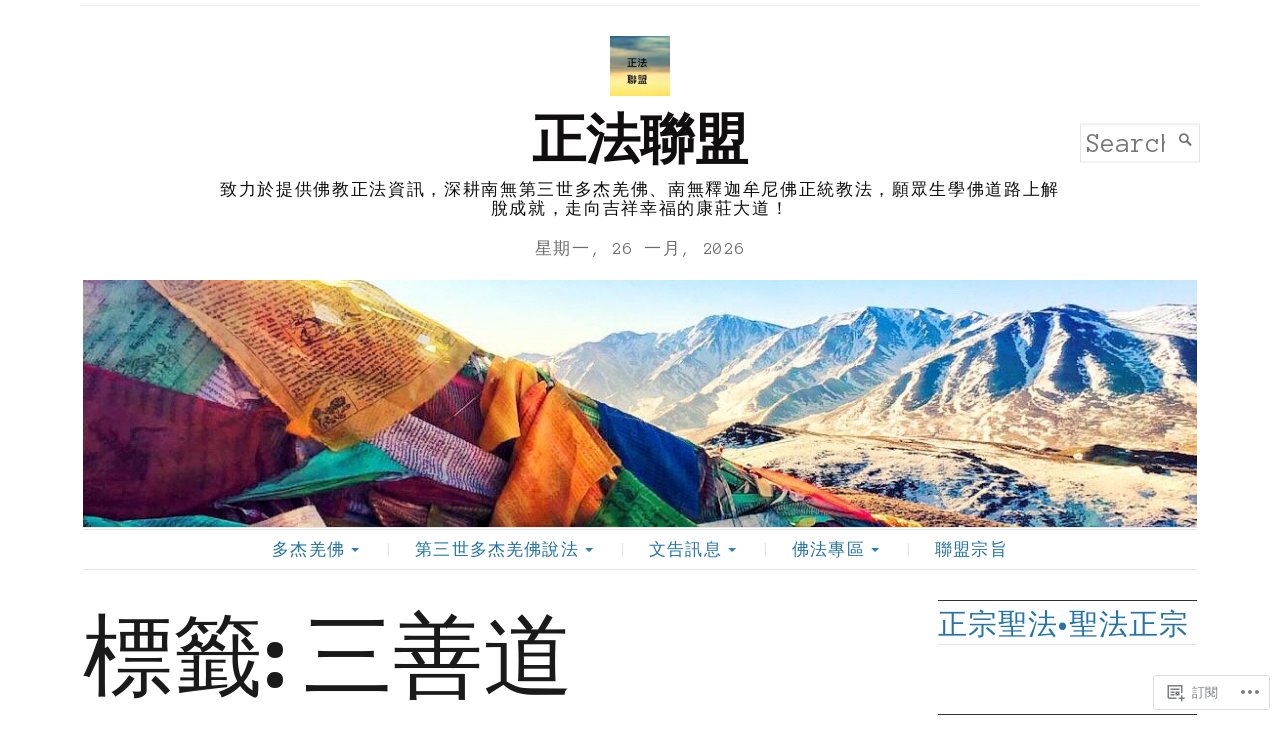

--- FILE ---
content_type: text/html; charset=UTF-8
request_url: https://holydharma.net/tag/%E4%B8%89%E5%96%84%E9%81%93/
body_size: 30044
content:
<!DOCTYPE html>
<html lang="zh-TW">
<head>
	<meta charset="UTF-8" />
	<meta http-equiv="Content-Type" content="text/html; charset=UTF-8" />
	<meta name="viewport" content="width=device-width, initial-scale=1.0">

	<link rel="profile" href="https://gmpg.org/xfn/11" />
	<link rel="pingback" href="https://holydharma.net/xmlrpc.php" />

	<!--[if lt IE 9]>
	<script src="https://s0.wp.com/wp-content/themes/premium/broadsheet/js/html5.js?m=1393348654i" type="text/javascript"></script>
	<![endif]-->

	<title>三善道 &#8211; 正法聯盟</title>
<script type="text/javascript">
  WebFontConfig = {"google":{"families":["Abril+Fatface:r:latin,latin-ext","Anonymous+Pro:r,i,b,bi:latin,latin-ext"]},"api_url":"https:\/\/fonts-api.wp.com\/css"};
  (function() {
    var wf = document.createElement('script');
    wf.src = '/wp-content/plugins/custom-fonts/js/webfont.js';
    wf.type = 'text/javascript';
    wf.async = 'true';
    var s = document.getElementsByTagName('script')[0];
    s.parentNode.insertBefore(wf, s);
	})();
</script><style id="jetpack-custom-fonts-css">.wf-active body{font-family:"Anonymous Pro",monospace;font-size:130%}.wf-active body, .wf-active button, .wf-active input, .wf-active select, .wf-active textarea{font-family:"Anonymous Pro",monospace;font-size:130%}.wf-active .masthead h1.logo{font-size:260%}.wf-active .tagline{font-size:1.04em}.wf-active h1, .wf-active h2, .wf-active h3, .wf-active h4, .wf-active h5, .wf-active h6{font-family:"Abril Fatface",sans-serif;font-weight:400;font-style:normal}.wf-active h1{font-size:433.329%;font-style:normal;font-weight:400}.wf-active h2{font-size:260%;font-style:normal;font-weight:400}.wf-active h3{font-size:173.329%;font-style:normal;font-weight:400}.wf-active h4{font-size:151.671%;font-style:normal;font-weight:400}.wf-active h5{font-size:130%;font-style:normal;font-weight:400}.wf-active h6{font-size:130%;font-style:normal;font-weight:400}</style>
<meta name='robots' content='max-image-preview:large' />
<meta name="google-site-verification" content="hahVHyXqri7niLyjsUE5kAyrQtYXLbItWKgA1MliB5M" />

<!-- Async WordPress.com Remote Login -->
<script id="wpcom_remote_login_js">
var wpcom_remote_login_extra_auth = '';
function wpcom_remote_login_remove_dom_node_id( element_id ) {
	var dom_node = document.getElementById( element_id );
	if ( dom_node ) { dom_node.parentNode.removeChild( dom_node ); }
}
function wpcom_remote_login_remove_dom_node_classes( class_name ) {
	var dom_nodes = document.querySelectorAll( '.' + class_name );
	for ( var i = 0; i < dom_nodes.length; i++ ) {
		dom_nodes[ i ].parentNode.removeChild( dom_nodes[ i ] );
	}
}
function wpcom_remote_login_final_cleanup() {
	wpcom_remote_login_remove_dom_node_classes( "wpcom_remote_login_msg" );
	wpcom_remote_login_remove_dom_node_id( "wpcom_remote_login_key" );
	wpcom_remote_login_remove_dom_node_id( "wpcom_remote_login_validate" );
	wpcom_remote_login_remove_dom_node_id( "wpcom_remote_login_js" );
	wpcom_remote_login_remove_dom_node_id( "wpcom_request_access_iframe" );
	wpcom_remote_login_remove_dom_node_id( "wpcom_request_access_styles" );
}

// Watch for messages back from the remote login
window.addEventListener( "message", function( e ) {
	if ( e.origin === "https://r-login.wordpress.com" ) {
		var data = {};
		try {
			data = JSON.parse( e.data );
		} catch( e ) {
			wpcom_remote_login_final_cleanup();
			return;
		}

		if ( data.msg === 'LOGIN' ) {
			// Clean up the login check iframe
			wpcom_remote_login_remove_dom_node_id( "wpcom_remote_login_key" );

			var id_regex = new RegExp( /^[0-9]+$/ );
			var token_regex = new RegExp( /^.*|.*|.*$/ );
			if (
				token_regex.test( data.token )
				&& id_regex.test( data.wpcomid )
			) {
				// We have everything we need to ask for a login
				var script = document.createElement( "script" );
				script.setAttribute( "id", "wpcom_remote_login_validate" );
				script.src = '/remote-login.php?wpcom_remote_login=validate'
					+ '&wpcomid=' + data.wpcomid
					+ '&token=' + encodeURIComponent( data.token )
					+ '&host=' + window.location.protocol
					+ '//' + window.location.hostname
					+ '&postid=12590'
					+ '&is_singular=';
				document.body.appendChild( script );
			}

			return;
		}

		// Safari ITP, not logged in, so redirect
		if ( data.msg === 'LOGIN-REDIRECT' ) {
			window.location = 'https://wordpress.com/log-in?redirect_to=' + window.location.href;
			return;
		}

		// Safari ITP, storage access failed, remove the request
		if ( data.msg === 'LOGIN-REMOVE' ) {
			var css_zap = 'html { -webkit-transition: margin-top 1s; transition: margin-top 1s; } /* 9001 */ html { margin-top: 0 !important; } * html body { margin-top: 0 !important; } @media screen and ( max-width: 782px ) { html { margin-top: 0 !important; } * html body { margin-top: 0 !important; } }';
			var style_zap = document.createElement( 'style' );
			style_zap.type = 'text/css';
			style_zap.appendChild( document.createTextNode( css_zap ) );
			document.body.appendChild( style_zap );

			var e = document.getElementById( 'wpcom_request_access_iframe' );
			e.parentNode.removeChild( e );

			document.cookie = 'wordpress_com_login_access=denied; path=/; max-age=31536000';

			return;
		}

		// Safari ITP
		if ( data.msg === 'REQUEST_ACCESS' ) {
			console.log( 'request access: safari' );

			// Check ITP iframe enable/disable knob
			if ( wpcom_remote_login_extra_auth !== 'safari_itp_iframe' ) {
				return;
			}

			// If we are in a "private window" there is no ITP.
			var private_window = false;
			try {
				var opendb = window.openDatabase( null, null, null, null );
			} catch( e ) {
				private_window = true;
			}

			if ( private_window ) {
				console.log( 'private window' );
				return;
			}

			var iframe = document.createElement( 'iframe' );
			iframe.id = 'wpcom_request_access_iframe';
			iframe.setAttribute( 'scrolling', 'no' );
			iframe.setAttribute( 'sandbox', 'allow-storage-access-by-user-activation allow-scripts allow-same-origin allow-top-navigation-by-user-activation' );
			iframe.src = 'https://r-login.wordpress.com/remote-login.php?wpcom_remote_login=request_access&origin=' + encodeURIComponent( data.origin ) + '&wpcomid=' + encodeURIComponent( data.wpcomid );

			var css = 'html { -webkit-transition: margin-top 1s; transition: margin-top 1s; } /* 9001 */ html { margin-top: 46px !important; } * html body { margin-top: 46px !important; } @media screen and ( max-width: 660px ) { html { margin-top: 71px !important; } * html body { margin-top: 71px !important; } #wpcom_request_access_iframe { display: block; height: 71px !important; } } #wpcom_request_access_iframe { border: 0px; height: 46px; position: fixed; top: 0; left: 0; width: 100%; min-width: 100%; z-index: 99999; background: #23282d; } ';

			var style = document.createElement( 'style' );
			style.type = 'text/css';
			style.id = 'wpcom_request_access_styles';
			style.appendChild( document.createTextNode( css ) );
			document.body.appendChild( style );

			document.body.appendChild( iframe );
		}

		if ( data.msg === 'DONE' ) {
			wpcom_remote_login_final_cleanup();
		}
	}
}, false );

// Inject the remote login iframe after the page has had a chance to load
// more critical resources
window.addEventListener( "DOMContentLoaded", function( e ) {
	var iframe = document.createElement( "iframe" );
	iframe.style.display = "none";
	iframe.setAttribute( "scrolling", "no" );
	iframe.setAttribute( "id", "wpcom_remote_login_key" );
	iframe.src = "https://r-login.wordpress.com/remote-login.php"
		+ "?wpcom_remote_login=key"
		+ "&origin=aHR0cHM6Ly9ob2x5ZGhhcm1hLm5ldA%3D%3D"
		+ "&wpcomid=141924223"
		+ "&time=" + Math.floor( Date.now() / 1000 );
	document.body.appendChild( iframe );
}, false );
</script>
<link rel='dns-prefetch' href='//s0.wp.com' />
<link rel="alternate" type="application/rss+xml" title="訂閱 正法聯盟 &raquo;" href="https://holydharma.net/feed/" />
<link rel="alternate" type="application/rss+xml" title="訂閱 正法聯盟 &raquo; 迴響" href="https://holydharma.net/comments/feed/" />
<link rel="alternate" type="application/rss+xml" title="訂閱 正法聯盟 &raquo; 三善道 標籤" href="https://holydharma.net/tag/%e4%b8%89%e5%96%84%e9%81%93/feed/" />
	<script type="text/javascript">
		/* <![CDATA[ */
		function addLoadEvent(func) {
			var oldonload = window.onload;
			if (typeof window.onload != 'function') {
				window.onload = func;
			} else {
				window.onload = function () {
					oldonload();
					func();
				}
			}
		}
		/* ]]> */
	</script>
	<link crossorigin='anonymous' rel='stylesheet' id='all-css-0-1' href='/wp-content/mu-plugins/likes/jetpack-likes.css?m=1743883414i&cssminify=yes' type='text/css' media='all' />
<style id='wp-emoji-styles-inline-css'>

	img.wp-smiley, img.emoji {
		display: inline !important;
		border: none !important;
		box-shadow: none !important;
		height: 1em !important;
		width: 1em !important;
		margin: 0 0.07em !important;
		vertical-align: -0.1em !important;
		background: none !important;
		padding: 0 !important;
	}
/*# sourceURL=wp-emoji-styles-inline-css */
</style>
<link crossorigin='anonymous' rel='stylesheet' id='all-css-2-1' href='/wp-content/plugins/gutenberg-core/v22.4.0/build/styles/block-library/style.min.css?m=1768935615i&cssminify=yes' type='text/css' media='all' />
<style id='wp-block-library-inline-css'>
.has-text-align-justify {
	text-align:justify;
}
.has-text-align-justify{text-align:justify;}

/*# sourceURL=wp-block-library-inline-css */
</style><link crossorigin='anonymous' rel='stylesheet' id='all-css-0-2' href='/_static/??-eJzTLy/QzcxLzilNSS3WzyrWz01NyUxMzUnNTc0rQeEU5CRWphbp5qSmJyZX6uVm5uklFxfr6OPTDpRD5sM02efaGpoZmFkYGRuZGmQBAHPvL0Y=&cssminify=yes' type='text/css' media='all' />
<style id='global-styles-inline-css'>
:root{--wp--preset--aspect-ratio--square: 1;--wp--preset--aspect-ratio--4-3: 4/3;--wp--preset--aspect-ratio--3-4: 3/4;--wp--preset--aspect-ratio--3-2: 3/2;--wp--preset--aspect-ratio--2-3: 2/3;--wp--preset--aspect-ratio--16-9: 16/9;--wp--preset--aspect-ratio--9-16: 9/16;--wp--preset--color--black: #000000;--wp--preset--color--cyan-bluish-gray: #abb8c3;--wp--preset--color--white: #ffffff;--wp--preset--color--pale-pink: #f78da7;--wp--preset--color--vivid-red: #cf2e2e;--wp--preset--color--luminous-vivid-orange: #ff6900;--wp--preset--color--luminous-vivid-amber: #fcb900;--wp--preset--color--light-green-cyan: #7bdcb5;--wp--preset--color--vivid-green-cyan: #00d084;--wp--preset--color--pale-cyan-blue: #8ed1fc;--wp--preset--color--vivid-cyan-blue: #0693e3;--wp--preset--color--vivid-purple: #9b51e0;--wp--preset--gradient--vivid-cyan-blue-to-vivid-purple: linear-gradient(135deg,rgb(6,147,227) 0%,rgb(155,81,224) 100%);--wp--preset--gradient--light-green-cyan-to-vivid-green-cyan: linear-gradient(135deg,rgb(122,220,180) 0%,rgb(0,208,130) 100%);--wp--preset--gradient--luminous-vivid-amber-to-luminous-vivid-orange: linear-gradient(135deg,rgb(252,185,0) 0%,rgb(255,105,0) 100%);--wp--preset--gradient--luminous-vivid-orange-to-vivid-red: linear-gradient(135deg,rgb(255,105,0) 0%,rgb(207,46,46) 100%);--wp--preset--gradient--very-light-gray-to-cyan-bluish-gray: linear-gradient(135deg,rgb(238,238,238) 0%,rgb(169,184,195) 100%);--wp--preset--gradient--cool-to-warm-spectrum: linear-gradient(135deg,rgb(74,234,220) 0%,rgb(151,120,209) 20%,rgb(207,42,186) 40%,rgb(238,44,130) 60%,rgb(251,105,98) 80%,rgb(254,248,76) 100%);--wp--preset--gradient--blush-light-purple: linear-gradient(135deg,rgb(255,206,236) 0%,rgb(152,150,240) 100%);--wp--preset--gradient--blush-bordeaux: linear-gradient(135deg,rgb(254,205,165) 0%,rgb(254,45,45) 50%,rgb(107,0,62) 100%);--wp--preset--gradient--luminous-dusk: linear-gradient(135deg,rgb(255,203,112) 0%,rgb(199,81,192) 50%,rgb(65,88,208) 100%);--wp--preset--gradient--pale-ocean: linear-gradient(135deg,rgb(255,245,203) 0%,rgb(182,227,212) 50%,rgb(51,167,181) 100%);--wp--preset--gradient--electric-grass: linear-gradient(135deg,rgb(202,248,128) 0%,rgb(113,206,126) 100%);--wp--preset--gradient--midnight: linear-gradient(135deg,rgb(2,3,129) 0%,rgb(40,116,252) 100%);--wp--preset--font-size--small: 12.25px;--wp--preset--font-size--medium: 16.33px;--wp--preset--font-size--large: 24.5px;--wp--preset--font-size--x-large: 42px;--wp--preset--font-size--normal: 14.29px;--wp--preset--font-size--huge: 32.66px;--wp--preset--font-family--albert-sans: 'Albert Sans', sans-serif;--wp--preset--font-family--alegreya: Alegreya, serif;--wp--preset--font-family--arvo: Arvo, serif;--wp--preset--font-family--bodoni-moda: 'Bodoni Moda', serif;--wp--preset--font-family--bricolage-grotesque: 'Bricolage Grotesque', sans-serif;--wp--preset--font-family--cabin: Cabin, sans-serif;--wp--preset--font-family--chivo: Chivo, sans-serif;--wp--preset--font-family--commissioner: Commissioner, sans-serif;--wp--preset--font-family--cormorant: Cormorant, serif;--wp--preset--font-family--courier-prime: 'Courier Prime', monospace;--wp--preset--font-family--crimson-pro: 'Crimson Pro', serif;--wp--preset--font-family--dm-mono: 'DM Mono', monospace;--wp--preset--font-family--dm-sans: 'DM Sans', sans-serif;--wp--preset--font-family--dm-serif-display: 'DM Serif Display', serif;--wp--preset--font-family--domine: Domine, serif;--wp--preset--font-family--eb-garamond: 'EB Garamond', serif;--wp--preset--font-family--epilogue: Epilogue, sans-serif;--wp--preset--font-family--fahkwang: Fahkwang, sans-serif;--wp--preset--font-family--figtree: Figtree, sans-serif;--wp--preset--font-family--fira-sans: 'Fira Sans', sans-serif;--wp--preset--font-family--fjalla-one: 'Fjalla One', sans-serif;--wp--preset--font-family--fraunces: Fraunces, serif;--wp--preset--font-family--gabarito: Gabarito, system-ui;--wp--preset--font-family--ibm-plex-mono: 'IBM Plex Mono', monospace;--wp--preset--font-family--ibm-plex-sans: 'IBM Plex Sans', sans-serif;--wp--preset--font-family--ibarra-real-nova: 'Ibarra Real Nova', serif;--wp--preset--font-family--instrument-serif: 'Instrument Serif', serif;--wp--preset--font-family--inter: Inter, sans-serif;--wp--preset--font-family--josefin-sans: 'Josefin Sans', sans-serif;--wp--preset--font-family--jost: Jost, sans-serif;--wp--preset--font-family--libre-baskerville: 'Libre Baskerville', serif;--wp--preset--font-family--libre-franklin: 'Libre Franklin', sans-serif;--wp--preset--font-family--literata: Literata, serif;--wp--preset--font-family--lora: Lora, serif;--wp--preset--font-family--merriweather: Merriweather, serif;--wp--preset--font-family--montserrat: Montserrat, sans-serif;--wp--preset--font-family--newsreader: Newsreader, serif;--wp--preset--font-family--noto-sans-mono: 'Noto Sans Mono', sans-serif;--wp--preset--font-family--nunito: Nunito, sans-serif;--wp--preset--font-family--open-sans: 'Open Sans', sans-serif;--wp--preset--font-family--overpass: Overpass, sans-serif;--wp--preset--font-family--pt-serif: 'PT Serif', serif;--wp--preset--font-family--petrona: Petrona, serif;--wp--preset--font-family--piazzolla: Piazzolla, serif;--wp--preset--font-family--playfair-display: 'Playfair Display', serif;--wp--preset--font-family--plus-jakarta-sans: 'Plus Jakarta Sans', sans-serif;--wp--preset--font-family--poppins: Poppins, sans-serif;--wp--preset--font-family--raleway: Raleway, sans-serif;--wp--preset--font-family--roboto: Roboto, sans-serif;--wp--preset--font-family--roboto-slab: 'Roboto Slab', serif;--wp--preset--font-family--rubik: Rubik, sans-serif;--wp--preset--font-family--rufina: Rufina, serif;--wp--preset--font-family--sora: Sora, sans-serif;--wp--preset--font-family--source-sans-3: 'Source Sans 3', sans-serif;--wp--preset--font-family--source-serif-4: 'Source Serif 4', serif;--wp--preset--font-family--space-mono: 'Space Mono', monospace;--wp--preset--font-family--syne: Syne, sans-serif;--wp--preset--font-family--texturina: Texturina, serif;--wp--preset--font-family--urbanist: Urbanist, sans-serif;--wp--preset--font-family--work-sans: 'Work Sans', sans-serif;--wp--preset--spacing--20: 0.44rem;--wp--preset--spacing--30: 0.67rem;--wp--preset--spacing--40: 1rem;--wp--preset--spacing--50: 1.5rem;--wp--preset--spacing--60: 2.25rem;--wp--preset--spacing--70: 3.38rem;--wp--preset--spacing--80: 5.06rem;--wp--preset--shadow--natural: 6px 6px 9px rgba(0, 0, 0, 0.2);--wp--preset--shadow--deep: 12px 12px 50px rgba(0, 0, 0, 0.4);--wp--preset--shadow--sharp: 6px 6px 0px rgba(0, 0, 0, 0.2);--wp--preset--shadow--outlined: 6px 6px 0px -3px rgb(255, 255, 255), 6px 6px rgb(0, 0, 0);--wp--preset--shadow--crisp: 6px 6px 0px rgb(0, 0, 0);}:where(body) { margin: 0; }:where(.is-layout-flex){gap: 0.5em;}:where(.is-layout-grid){gap: 0.5em;}body .is-layout-flex{display: flex;}.is-layout-flex{flex-wrap: wrap;align-items: center;}.is-layout-flex > :is(*, div){margin: 0;}body .is-layout-grid{display: grid;}.is-layout-grid > :is(*, div){margin: 0;}body{padding-top: 0px;padding-right: 0px;padding-bottom: 0px;padding-left: 0px;}:root :where(.wp-element-button, .wp-block-button__link){background-color: #32373c;border-width: 0;color: #fff;font-family: inherit;font-size: inherit;font-style: inherit;font-weight: inherit;letter-spacing: inherit;line-height: inherit;padding-top: calc(0.667em + 2px);padding-right: calc(1.333em + 2px);padding-bottom: calc(0.667em + 2px);padding-left: calc(1.333em + 2px);text-decoration: none;text-transform: inherit;}.has-black-color{color: var(--wp--preset--color--black) !important;}.has-cyan-bluish-gray-color{color: var(--wp--preset--color--cyan-bluish-gray) !important;}.has-white-color{color: var(--wp--preset--color--white) !important;}.has-pale-pink-color{color: var(--wp--preset--color--pale-pink) !important;}.has-vivid-red-color{color: var(--wp--preset--color--vivid-red) !important;}.has-luminous-vivid-orange-color{color: var(--wp--preset--color--luminous-vivid-orange) !important;}.has-luminous-vivid-amber-color{color: var(--wp--preset--color--luminous-vivid-amber) !important;}.has-light-green-cyan-color{color: var(--wp--preset--color--light-green-cyan) !important;}.has-vivid-green-cyan-color{color: var(--wp--preset--color--vivid-green-cyan) !important;}.has-pale-cyan-blue-color{color: var(--wp--preset--color--pale-cyan-blue) !important;}.has-vivid-cyan-blue-color{color: var(--wp--preset--color--vivid-cyan-blue) !important;}.has-vivid-purple-color{color: var(--wp--preset--color--vivid-purple) !important;}.has-black-background-color{background-color: var(--wp--preset--color--black) !important;}.has-cyan-bluish-gray-background-color{background-color: var(--wp--preset--color--cyan-bluish-gray) !important;}.has-white-background-color{background-color: var(--wp--preset--color--white) !important;}.has-pale-pink-background-color{background-color: var(--wp--preset--color--pale-pink) !important;}.has-vivid-red-background-color{background-color: var(--wp--preset--color--vivid-red) !important;}.has-luminous-vivid-orange-background-color{background-color: var(--wp--preset--color--luminous-vivid-orange) !important;}.has-luminous-vivid-amber-background-color{background-color: var(--wp--preset--color--luminous-vivid-amber) !important;}.has-light-green-cyan-background-color{background-color: var(--wp--preset--color--light-green-cyan) !important;}.has-vivid-green-cyan-background-color{background-color: var(--wp--preset--color--vivid-green-cyan) !important;}.has-pale-cyan-blue-background-color{background-color: var(--wp--preset--color--pale-cyan-blue) !important;}.has-vivid-cyan-blue-background-color{background-color: var(--wp--preset--color--vivid-cyan-blue) !important;}.has-vivid-purple-background-color{background-color: var(--wp--preset--color--vivid-purple) !important;}.has-black-border-color{border-color: var(--wp--preset--color--black) !important;}.has-cyan-bluish-gray-border-color{border-color: var(--wp--preset--color--cyan-bluish-gray) !important;}.has-white-border-color{border-color: var(--wp--preset--color--white) !important;}.has-pale-pink-border-color{border-color: var(--wp--preset--color--pale-pink) !important;}.has-vivid-red-border-color{border-color: var(--wp--preset--color--vivid-red) !important;}.has-luminous-vivid-orange-border-color{border-color: var(--wp--preset--color--luminous-vivid-orange) !important;}.has-luminous-vivid-amber-border-color{border-color: var(--wp--preset--color--luminous-vivid-amber) !important;}.has-light-green-cyan-border-color{border-color: var(--wp--preset--color--light-green-cyan) !important;}.has-vivid-green-cyan-border-color{border-color: var(--wp--preset--color--vivid-green-cyan) !important;}.has-pale-cyan-blue-border-color{border-color: var(--wp--preset--color--pale-cyan-blue) !important;}.has-vivid-cyan-blue-border-color{border-color: var(--wp--preset--color--vivid-cyan-blue) !important;}.has-vivid-purple-border-color{border-color: var(--wp--preset--color--vivid-purple) !important;}.has-vivid-cyan-blue-to-vivid-purple-gradient-background{background: var(--wp--preset--gradient--vivid-cyan-blue-to-vivid-purple) !important;}.has-light-green-cyan-to-vivid-green-cyan-gradient-background{background: var(--wp--preset--gradient--light-green-cyan-to-vivid-green-cyan) !important;}.has-luminous-vivid-amber-to-luminous-vivid-orange-gradient-background{background: var(--wp--preset--gradient--luminous-vivid-amber-to-luminous-vivid-orange) !important;}.has-luminous-vivid-orange-to-vivid-red-gradient-background{background: var(--wp--preset--gradient--luminous-vivid-orange-to-vivid-red) !important;}.has-very-light-gray-to-cyan-bluish-gray-gradient-background{background: var(--wp--preset--gradient--very-light-gray-to-cyan-bluish-gray) !important;}.has-cool-to-warm-spectrum-gradient-background{background: var(--wp--preset--gradient--cool-to-warm-spectrum) !important;}.has-blush-light-purple-gradient-background{background: var(--wp--preset--gradient--blush-light-purple) !important;}.has-blush-bordeaux-gradient-background{background: var(--wp--preset--gradient--blush-bordeaux) !important;}.has-luminous-dusk-gradient-background{background: var(--wp--preset--gradient--luminous-dusk) !important;}.has-pale-ocean-gradient-background{background: var(--wp--preset--gradient--pale-ocean) !important;}.has-electric-grass-gradient-background{background: var(--wp--preset--gradient--electric-grass) !important;}.has-midnight-gradient-background{background: var(--wp--preset--gradient--midnight) !important;}.has-small-font-size{font-size: var(--wp--preset--font-size--small) !important;}.has-medium-font-size{font-size: var(--wp--preset--font-size--medium) !important;}.has-large-font-size{font-size: var(--wp--preset--font-size--large) !important;}.has-x-large-font-size{font-size: var(--wp--preset--font-size--x-large) !important;}.has-normal-font-size{font-size: var(--wp--preset--font-size--normal) !important;}.has-huge-font-size{font-size: var(--wp--preset--font-size--huge) !important;}.has-albert-sans-font-family{font-family: var(--wp--preset--font-family--albert-sans) !important;}.has-alegreya-font-family{font-family: var(--wp--preset--font-family--alegreya) !important;}.has-arvo-font-family{font-family: var(--wp--preset--font-family--arvo) !important;}.has-bodoni-moda-font-family{font-family: var(--wp--preset--font-family--bodoni-moda) !important;}.has-bricolage-grotesque-font-family{font-family: var(--wp--preset--font-family--bricolage-grotesque) !important;}.has-cabin-font-family{font-family: var(--wp--preset--font-family--cabin) !important;}.has-chivo-font-family{font-family: var(--wp--preset--font-family--chivo) !important;}.has-commissioner-font-family{font-family: var(--wp--preset--font-family--commissioner) !important;}.has-cormorant-font-family{font-family: var(--wp--preset--font-family--cormorant) !important;}.has-courier-prime-font-family{font-family: var(--wp--preset--font-family--courier-prime) !important;}.has-crimson-pro-font-family{font-family: var(--wp--preset--font-family--crimson-pro) !important;}.has-dm-mono-font-family{font-family: var(--wp--preset--font-family--dm-mono) !important;}.has-dm-sans-font-family{font-family: var(--wp--preset--font-family--dm-sans) !important;}.has-dm-serif-display-font-family{font-family: var(--wp--preset--font-family--dm-serif-display) !important;}.has-domine-font-family{font-family: var(--wp--preset--font-family--domine) !important;}.has-eb-garamond-font-family{font-family: var(--wp--preset--font-family--eb-garamond) !important;}.has-epilogue-font-family{font-family: var(--wp--preset--font-family--epilogue) !important;}.has-fahkwang-font-family{font-family: var(--wp--preset--font-family--fahkwang) !important;}.has-figtree-font-family{font-family: var(--wp--preset--font-family--figtree) !important;}.has-fira-sans-font-family{font-family: var(--wp--preset--font-family--fira-sans) !important;}.has-fjalla-one-font-family{font-family: var(--wp--preset--font-family--fjalla-one) !important;}.has-fraunces-font-family{font-family: var(--wp--preset--font-family--fraunces) !important;}.has-gabarito-font-family{font-family: var(--wp--preset--font-family--gabarito) !important;}.has-ibm-plex-mono-font-family{font-family: var(--wp--preset--font-family--ibm-plex-mono) !important;}.has-ibm-plex-sans-font-family{font-family: var(--wp--preset--font-family--ibm-plex-sans) !important;}.has-ibarra-real-nova-font-family{font-family: var(--wp--preset--font-family--ibarra-real-nova) !important;}.has-instrument-serif-font-family{font-family: var(--wp--preset--font-family--instrument-serif) !important;}.has-inter-font-family{font-family: var(--wp--preset--font-family--inter) !important;}.has-josefin-sans-font-family{font-family: var(--wp--preset--font-family--josefin-sans) !important;}.has-jost-font-family{font-family: var(--wp--preset--font-family--jost) !important;}.has-libre-baskerville-font-family{font-family: var(--wp--preset--font-family--libre-baskerville) !important;}.has-libre-franklin-font-family{font-family: var(--wp--preset--font-family--libre-franklin) !important;}.has-literata-font-family{font-family: var(--wp--preset--font-family--literata) !important;}.has-lora-font-family{font-family: var(--wp--preset--font-family--lora) !important;}.has-merriweather-font-family{font-family: var(--wp--preset--font-family--merriweather) !important;}.has-montserrat-font-family{font-family: var(--wp--preset--font-family--montserrat) !important;}.has-newsreader-font-family{font-family: var(--wp--preset--font-family--newsreader) !important;}.has-noto-sans-mono-font-family{font-family: var(--wp--preset--font-family--noto-sans-mono) !important;}.has-nunito-font-family{font-family: var(--wp--preset--font-family--nunito) !important;}.has-open-sans-font-family{font-family: var(--wp--preset--font-family--open-sans) !important;}.has-overpass-font-family{font-family: var(--wp--preset--font-family--overpass) !important;}.has-pt-serif-font-family{font-family: var(--wp--preset--font-family--pt-serif) !important;}.has-petrona-font-family{font-family: var(--wp--preset--font-family--petrona) !important;}.has-piazzolla-font-family{font-family: var(--wp--preset--font-family--piazzolla) !important;}.has-playfair-display-font-family{font-family: var(--wp--preset--font-family--playfair-display) !important;}.has-plus-jakarta-sans-font-family{font-family: var(--wp--preset--font-family--plus-jakarta-sans) !important;}.has-poppins-font-family{font-family: var(--wp--preset--font-family--poppins) !important;}.has-raleway-font-family{font-family: var(--wp--preset--font-family--raleway) !important;}.has-roboto-font-family{font-family: var(--wp--preset--font-family--roboto) !important;}.has-roboto-slab-font-family{font-family: var(--wp--preset--font-family--roboto-slab) !important;}.has-rubik-font-family{font-family: var(--wp--preset--font-family--rubik) !important;}.has-rufina-font-family{font-family: var(--wp--preset--font-family--rufina) !important;}.has-sora-font-family{font-family: var(--wp--preset--font-family--sora) !important;}.has-source-sans-3-font-family{font-family: var(--wp--preset--font-family--source-sans-3) !important;}.has-source-serif-4-font-family{font-family: var(--wp--preset--font-family--source-serif-4) !important;}.has-space-mono-font-family{font-family: var(--wp--preset--font-family--space-mono) !important;}.has-syne-font-family{font-family: var(--wp--preset--font-family--syne) !important;}.has-texturina-font-family{font-family: var(--wp--preset--font-family--texturina) !important;}.has-urbanist-font-family{font-family: var(--wp--preset--font-family--urbanist) !important;}.has-work-sans-font-family{font-family: var(--wp--preset--font-family--work-sans) !important;}
/*# sourceURL=global-styles-inline-css */
</style>

<style id='classic-theme-styles-inline-css'>
.wp-block-button__link{background-color:#32373c;border-radius:9999px;box-shadow:none;color:#fff;font-size:1.125em;padding:calc(.667em + 2px) calc(1.333em + 2px);text-decoration:none}.wp-block-file__button{background:#32373c;color:#fff}.wp-block-accordion-heading{margin:0}.wp-block-accordion-heading__toggle{background-color:inherit!important;color:inherit!important}.wp-block-accordion-heading__toggle:not(:focus-visible){outline:none}.wp-block-accordion-heading__toggle:focus,.wp-block-accordion-heading__toggle:hover{background-color:inherit!important;border:none;box-shadow:none;color:inherit;padding:var(--wp--preset--spacing--20,1em) 0;text-decoration:none}.wp-block-accordion-heading__toggle:focus-visible{outline:auto;outline-offset:0}
/*# sourceURL=/wp-content/plugins/gutenberg-core/v22.4.0/build/styles/block-library/classic.min.css */
</style>
<link crossorigin='anonymous' rel='stylesheet' id='all-css-4-1' href='/_static/??-eJyVjtEKwjAMRX/ILGxO9EX8FFm74OqatjSZ4t9bnaigCL415d5zD54T2BiUgmLy08EFQRuNj3YUbKp6U9UgjpMnyHSqWuyd6DMBohdPlRVZ4BtIB2ISTJnYTYwmx66XgUjxni8LIki905hhBn0geIKXTqbyz6nTW4JLsSNfFoL+qp1T6YAxxUIEHi4wq/1r/GvnSJo6Oz5u5BgD7l2weKBA2ZWGfH/eoDve1uvVstm067o9XgG0t5Sd&cssminify=yes' type='text/css' media='all' />
<style id='broadsheet-style-inline-css'>
.postmetadata .text-by, .postmetadata .author { clip: rect(1px, 1px, 1px, 1px); height: 1px; position: absolute; overflow: hidden; width: 1px; }
/*# sourceURL=broadsheet-style-inline-css */
</style>
<style id='jetpack_facebook_likebox-inline-css'>
.widget_facebook_likebox {
	overflow: hidden;
}

/*# sourceURL=/wp-content/mu-plugins/jetpack-plugin/moon/modules/widgets/facebook-likebox/style.css */
</style>
<link crossorigin='anonymous' rel='stylesheet' id='all-css-6-1' href='/_static/??-eJzTLy/QTc7PK0nNK9HPLdUtyClNz8wr1i9KTcrJTwcy0/WTi5G5ekCujj52Temp+bo5+cmJJZn5eSgc3bScxMwikFb7XFtDE1NLExMLc0OTLACohS2q&cssminify=yes' type='text/css' media='all' />
<style id='jetpack-global-styles-frontend-style-inline-css'>
:root { --font-headings: unset; --font-base: unset; --font-headings-default: -apple-system,BlinkMacSystemFont,"Segoe UI",Roboto,Oxygen-Sans,Ubuntu,Cantarell,"Helvetica Neue",sans-serif; --font-base-default: -apple-system,BlinkMacSystemFont,"Segoe UI",Roboto,Oxygen-Sans,Ubuntu,Cantarell,"Helvetica Neue",sans-serif;}
/*# sourceURL=jetpack-global-styles-frontend-style-inline-css */
</style>
<link crossorigin='anonymous' rel='stylesheet' id='all-css-8-1' href='/_static/??-eJyNjcEKwjAQRH/IuFRT6kX8FNkmS5K6yQY3Qfx7bfEiXrwM82B4A49qnJRGpUHupnIPqSgs1Cq624chi6zhO5OCRryTR++fW00l7J3qDv43XVNxoOISsmEJol/wY2uR8vs3WggsM/I6uOTzMI3Hw8lOg11eUT1JKA==&cssminify=yes' type='text/css' media='all' />
<script type="text/javascript" id="broadsheet-script-main-js-extra">
/* <![CDATA[ */
var js_i18n = {"next":"next","prev":"previous","menu":"\u9078\u55ae"};
//# sourceURL=broadsheet-script-main-js-extra
/* ]]> */
</script>
<script type="text/javascript" id="wpcom-actionbar-placeholder-js-extra">
/* <![CDATA[ */
var actionbardata = {"siteID":"141924223","postID":"0","siteURL":"https://holydharma.net","xhrURL":"https://holydharma.net/wp-admin/admin-ajax.php","nonce":"683dbee943","isLoggedIn":"","statusMessage":"","subsEmailDefault":"instantly","proxyScriptUrl":"https://s0.wp.com/wp-content/js/wpcom-proxy-request.js?m=1513050504i&amp;ver=20211021","i18n":{"followedText":"\u6b64\u7db2\u7ad9\u7684\u65b0\u6587\u7ae0\u5c07\u986f\u793a\u65bc\u4f60\u7684\u003Ca href=\"https://wordpress.com/reader\"\u003E\u95b1\u8b80\u5668\u003C/a\u003E\u4e2d","foldBar":"\u6536\u5408\u6b64\u5217","unfoldBar":"\u5c55\u958b\u6b64\u5217 ","shortLinkCopied":"\u77ed\u9023\u7d50\u5df2\u8907\u88fd\u5230\u526a\u8cbc\u7c3f\u3002"}};
//# sourceURL=wpcom-actionbar-placeholder-js-extra
/* ]]> */
</script>
<script type="text/javascript" id="jetpack-mu-wpcom-settings-js-before">
/* <![CDATA[ */
var JETPACK_MU_WPCOM_SETTINGS = {"assetsUrl":"https://s0.wp.com/wp-content/mu-plugins/jetpack-mu-wpcom-plugin/moon/jetpack_vendor/automattic/jetpack-mu-wpcom/src/build/"};
//# sourceURL=jetpack-mu-wpcom-settings-js-before
/* ]]> */
</script>
<script crossorigin='anonymous' type='text/javascript'  src='/_static/??-eJyFjsEOgjAQRH+IsohR4GD4lgIbacO2ZbsN9u9Fook3TnN48zIDW1Cjd4JOwEbgRVRg/8qljQXszLhxSRPGD7RrQs7fKMm405Ii82Qt+F/+rcmMtCuBkUwiGNjrKc6Ixw/Sh9DT49LU1e1a3dvOvgHYxj8a'></script>
<script type="text/javascript" id="rlt-proxy-js-after">
/* <![CDATA[ */
	rltInitialize( {"token":null,"iframeOrigins":["https:\/\/widgets.wp.com"]} );
//# sourceURL=rlt-proxy-js-after
/* ]]> */
</script>
<link rel="EditURI" type="application/rsd+xml" title="RSD" href="https://holydharmanet.wordpress.com/xmlrpc.php?rsd" />
<meta name="generator" content="WordPress.com" />

<!-- Jetpack Open Graph Tags -->
<meta property="og:type" content="website" />
<meta property="og:title" content="三善道 &#8211; 正法聯盟" />
<meta property="og:url" content="https://holydharma.net/tag/%e4%b8%89%e5%96%84%e9%81%93/" />
<meta property="og:site_name" content="正法聯盟" />
<meta property="og:image" content="https://holydharma.net/wp-content/uploads/2020/08/cropped-e6ada3e6b395e881afe79b9f33.jpg?w=200" />
<meta property="og:image:width" content="200" />
<meta property="og:image:height" content="200" />
<meta property="og:image:alt" content="" />
<meta property="og:locale" content="zh_TW" />
<meta name="twitter:creator" content="@holydharma" />
<meta name="twitter:site" content="@holydharma" />

<!-- End Jetpack Open Graph Tags -->
<link rel="search" type="application/opensearchdescription+xml" href="https://holydharma.net/osd.xml" title="正法聯盟" />
<link rel="search" type="application/opensearchdescription+xml" href="https://s1.wp.com/opensearch.xml" title="WordPress.com" />
<meta name="description" content="reliefhelicopter 所撰寫有關 三善道 的文章" />
<style>
	.masthead .branding h1.logo a,
	.masthead .branding h1.logo a:hover,
	.masthead .branding h2.description {
		color:#000;
	}
</style>
<style type="text/css" id="custom-colors-css">	.sidebar-category-summaries .item h4 span{
		opacity: .9;
	}
	.infinite-scroll #infinite-handle span, input[type=submit], ol.commentlist li.comment .reply a, ol.commentlist li.trackback .reply a, ol.commentlist li.pingback .reply a{
		border: none;
		background-image: none;
	}
	.infinite-scroll #infinite-handle span:hover, input[type=submit]:hover, ol.commentlist li.comment .reply a:hover, ol.commentlist li.trackback .reply a:hover, ol.commentlist li.pingback .reply a:hover{
		border: none;
		background-image: none;
	}
	input[type=search]:focus, input[type=text]:focus, input[type=password]:focus, input[type=email]:focus, input[type=url]:focus, input.text:focus, textarea:focus, input.settings-input:focus {
		outline-color: #ffffff !important;
		-webkit-box-shadow: none;
		-moz-box-shadow: none;
		box-shadow: none;
		border: 1px solid #e6e6e6;
	}
	.primary-content nav a {
		background-color: #ccc;
	}
	.menu-primary .menu li ul.sub-menu li {
		border-bottom: 1px solid rgba(0, 0, 0, 0.05);
	}
	.showcase .text-by {
		opacity: 0.6;
	}
body { background-color: #ffffff;}
.menu-primary .menu li ul.sub-menu, .menu-primary .menu li.current-menu-item a { background-color: #4F4F4F;}
.menu-primary .menu li ul.sub-menu:before { border-bottom-color: #4F4F4F;}
.menu-primary .menu li ul.sub-menu, .menu-primary .menu li.current-menu-item a { color: #ffffff;}
.menu-primary .menu li ul.sub-menu li a, .menu-primary .menu li ul.sub-menu li a:hover { color: #ffffff;}
.masthead .branding h1.logo a, .masthead .branding h1.logo a:hover, .masthead .branding h2.description { color: #100E0E;}
.widget-title { color: #100e0e;}
.menu { border-bottom-color: #100e0e;}
.showcase { background: #f8fbfd;}
.showcase { border-bottom-color: #7FB6DB;}
.sidebar-category-summaries .item h4 span { background-color: #7FB6DB;}
.sidebar-category-summaries .item h4 span:hover { background-color: #2A6B97;}
.primary-content .primary-wrapper .item .image-meta { background-color: #7FB6DB;}
.primary-content .primary-wrapper .item .image-meta:hover { background-color: #2A6B97;}
.text-by, .text-on, .commentcount, .primary-content .primary-wrapper .item .postmetadata { color: #679DA1;}
.primary-content nav a.selected { background-color: #679DA1;}
.main article a.post-lead-category { background-color: #f8fbfd;}
.main article a.post-lead-category:hover { background-color: #7FB6DB;}
.primary-content .primary-wrapper .item .image-meta { color: #F8FBFD;}
.infinite-scroll #infinite-handle span, input[type=submit], .main .archive-pagination span.current, ol.commentlist li.comment .reply a, ol.commentlist li.trackback .reply a, ol.commentlist li.pingback .reply a { background-color: #679DA1;}
.infinite-scroll #infinite-handle span, .infinite-scroll #infinite-handle span:hover, input[type=submit], input[type=submit]:hover, ol.commentlist li.comment .reply a:hover, ol.commentlist li.trackback .reply a:hover, ol.commentlist li.pingback .reply a:hover { background-color: #679DA1;}
a { color: #2473A7;}
.menu-primary .menu li a { color: #2473A7;}
.menu-primary .menu ul li a:before,  { color: #2980B9;}
.menu-primary .menu li.page_item_has_children > a:after, .menu-primary .menu li.menu-item-has-children > a:after { border-top-color: #2980B9;}
.menu-primary .menu li.current-menu-item.page_item_has_children > a:after, .menu-primary .menu li.current-menu-item.menu-item-has-children > a:after { border-top-color: #2473A7;}
.showcase a, .showcase a:hover, .showcase a:visited { color: #2270A4;}
.posttitle, .posttitle a { color: #2980B9;}
.showcase .postmetadata, .showcase .text-by { color: #6B6B6B;}
.showcase { color: #FFFFFF;}
h3.widgettitle:before, form.searchform button.searchsubmit { color: #6D6D6D;}
.postmetadata { color: #6D6D6D;}
body { color: #6D6D6D;}
blockquote { border-left-color: #ffffff;}
pre { color: #424242;}
pre { background-color: #6D6D6D;}
input[type=text]:focus, input[type=password]:focus, input[type=email]:focus, input[type=url]:focus, input.text:focus, textarea:focus, input.settings-input:focus { border-color: #ffffff;}
</style>
<link rel="icon" href="https://holydharma.net/wp-content/uploads/2020/08/cropped-e6ada3e6b395e881afe79b9f33.jpg?w=32" sizes="32x32" />
<link rel="icon" href="https://holydharma.net/wp-content/uploads/2020/08/cropped-e6ada3e6b395e881afe79b9f33.jpg?w=192" sizes="192x192" />
<link rel="apple-touch-icon" href="https://holydharma.net/wp-content/uploads/2020/08/cropped-e6ada3e6b395e881afe79b9f33.jpg?w=180" />
<meta name="msapplication-TileImage" content="https://holydharma.net/wp-content/uploads/2020/08/cropped-e6ada3e6b395e881afe79b9f33.jpg?w=270" />
			<link rel="stylesheet" id="custom-css-css" type="text/css" href="https://s0.wp.com/?custom-css=1&#038;csblog=9BuYn&#038;cscache=6&#038;csrev=11" />
					<!-- Jetpack Google Analytics -->
		<script async src='https://www.googletagmanager.com/gtag/js?id=G-F8LGWJPWL9'></script>
		<script>
			window.dataLayer = window.dataLayer || [];
			function gtag() { dataLayer.push( arguments ); }
			gtag( 'js', new Date() );
			gtag( 'config', "G-F8LGWJPWL9" );
					</script>
		<!-- End Jetpack Google Analytics -->
		</head>

<body class="archive tag tag-5724698 wp-custom-logo wp-embed-responsive wp-theme-premiumbroadsheet customizer-styles-applied themes-sidebar1-active themes-sidebar2-inactive themes-sidebar3-active themes-category-summaries-inactive themes-has-featured-posts themes-no-primary-content jetpack-reblog-enabled has-site-logo author-hidden custom-colors">

<div class="container hfeed">

	<header class="masthead" role="banner">

		
		<div class="branding">

<a href="https://holydharma.net/" class="site-logo-link" rel="home" itemprop="url"><img width="360" height="360" src="https://holydharma.net/wp-content/uploads/2020/08/e6ada3e6b395e881afe79b9f33.jpg?w=360&amp;h=360&amp;crop=1" class="site-logo attachment-broadsheet-logo" alt="正法聯盟" data-size="broadsheet-logo" itemprop="logo" decoding="async" srcset="https://holydharma.net/wp-content/uploads/2020/08/e6ada3e6b395e881afe79b9f33.jpg?w=360&amp;h=360&amp;crop=1 360w, https://holydharma.net/wp-content/uploads/2020/08/e6ada3e6b395e881afe79b9f33.jpg?w=150&amp;h=150&amp;crop=1 150w, https://holydharma.net/wp-content/uploads/2020/08/e6ada3e6b395e881afe79b9f33.jpg?w=300&amp;h=300&amp;crop=1 300w" sizes="(max-width: 360px) 100vw, 360px" data-attachment-id="5341" data-permalink="https://holydharma.net/%e6%ad%a3%e6%b3%95%e8%81%af%e7%9b%9f33/" data-orig-file="https://holydharma.net/wp-content/uploads/2020/08/e6ada3e6b395e881afe79b9f33.jpg" data-orig-size="1280,555" data-comments-opened="1" data-image-meta="{&quot;aperture&quot;:&quot;6.3&quot;,&quot;credit&quot;:&quot;&quot;,&quot;camera&quot;:&quot;SLT-A58&quot;,&quot;caption&quot;:&quot;&quot;,&quot;created_timestamp&quot;:&quot;0&quot;,&quot;copyright&quot;:&quot;&quot;,&quot;focal_length&quot;:&quot;160&quot;,&quot;iso&quot;:&quot;100&quot;,&quot;shutter_speed&quot;:&quot;0.0125&quot;,&quot;title&quot;:&quot;&quot;,&quot;orientation&quot;:&quot;1&quot;}" data-image-title="正法聯盟33" data-image-description="" data-image-caption="" data-medium-file="https://holydharma.net/wp-content/uploads/2020/08/e6ada3e6b395e881afe79b9f33.jpg?w=300" data-large-file="https://holydharma.net/wp-content/uploads/2020/08/e6ada3e6b395e881afe79b9f33.jpg?w=1024" /></a>
			<h1 class="logo">
				<a href="https://holydharma.net/" title="主頁">
					正法聯盟				</a>
			</h1>

			<h2 class="description">
				致力於提供佛教正法資訊，深耕南無第三世多杰羌佛、南無釋迦牟尼佛正統教法，願眾生學佛道路上解脫成就，走向吉祥幸福的康莊大道！			</h2>

			<div class="postmetadata">
<span class="header-date">星期一, 26 一月, 2026</span>			</div>

		</div>

		<form method="get" class="searchform" action="https://holydharma.net/" role="search">
	<label>
		<span class="screen-reader">Search for...</span>
		<input type="search" value="" name="s" class="searchfield text" placeholder="Search..." />
	</label>
	<button class="searchsubmit">&#62464;</button>
</form>

	</header>

			<a href="https://holydharma.net/" title="正法聯盟" rel="home" class="header-image">
			<img src="https://holydharma.net/wp-content/uploads/2020/08/cropped-s__9371671.jpg" width="1140" height="253" alt="" />
		</a>

	<nav class="menu-primary" role="navigation">
		<div class="menu">
			<h3 class="menu-toggle">選單</h3>
<div class="menu-%e7%ac%ac%e4%b8%89%e4%b8%96%e5%a4%9a%e6%9d%b0%e7%be%8c%e4%bd%9b-container"><ul id="nav" class="menu-wrap clearfix"><li id="menu-item-4829" class="menu-item menu-item-type-post_type menu-item-object-page menu-item-has-children menu-item-4829"><a href="https://holydharma.net/%e5%a4%9a%e6%9d%b0%e7%be%8c%e4%bd%9b/">多杰羌佛</a>
<ul class="sub-menu">
	<li id="menu-item-4943" class="menu-item menu-item-type-post_type menu-item-object-page menu-item-4943"><a href="https://holydharma.net/%e7%ac%ac%e4%b8%80%e4%b8%96%e5%a4%9a%e6%9d%b0%e7%be%8c%e4%bd%9b/">第一世多杰羌佛</a></li>
	<li id="menu-item-4826" class="menu-item menu-item-type-post_type menu-item-object-page menu-item-4826"><a href="https://holydharma.net/%e7%ac%ac%e4%ba%8c%e4%b8%96%e5%a4%9a%e6%9d%b0%e7%be%8c%e4%bd%9b/">第二世多杰羌佛</a></li>
	<li id="menu-item-5847" class="menu-item menu-item-type-taxonomy menu-item-object-post_tag menu-item-5847"><a href="https://holydharma.net/tag/%e7%ac%ac%e4%b8%89%e4%b8%96%e5%a4%9a%e6%9d%b0%e7%be%8c%e4%bd%9b/">第三世多杰羌佛</a></li>
	<li id="menu-item-12" class="menu-item menu-item-type-post_type menu-item-object-page menu-item-has-children menu-item-12"><a target="_blank" rel="noopener" href="https://holydharma.net/%e7%ac%ac%e4%b8%89%e4%b8%96%e5%a4%9a%e6%9d%b0%e7%be%8c%e4%bd%9b%e7%b0%a1%e4%bb%8b/">第三世多杰羌佛簡介</a>
	<ul class="sub-menu">
		<li id="menu-item-2823" class="menu-item menu-item-type-post_type menu-item-object-page menu-item-2823"><a href="https://holydharma.net/h-h-%e7%ac%ac%e4%b8%89%e4%b8%96%e5%a4%9a%e6%9d%b0%e7%be%8c%e4%bd%9b%e9%99%8d%e4%b8%96%e4%ba%86-%e5%a4%9a%e6%9d%b0%e7%be%8c%e4%bd%9b%e7%9c%9f%e8%ba%ab%e9%99%8d%e4%b8%96%e3%80%80%e4%b8%96%e7%95%8c/">H.H.第三世多杰羌佛降世了 多杰羌佛真身降世　世界湧現找佛熱潮</a></li>
		<li id="menu-item-2813" class="menu-item menu-item-type-post_type menu-item-object-page menu-item-2813"><a href="https://holydharma.net/h-h-%e7%ac%ac%e4%b8%89%e4%b8%96%e5%a4%9a%e6%9d%b0%e7%be%8c%e4%bd%9b%e9%99%8d%e4%b8%96%e4%ba%86%ef%bc%81%e5%a4%9a%e6%9d%b0%e7%be%8c%e4%bd%9b%e7%9a%84%e5%9c%b0%e4%bd%8d/">H.H.第三世多杰羌佛降世了！多杰羌佛的地位</a></li>
		<li id="menu-item-2834" class="menu-item menu-item-type-post_type menu-item-object-page menu-item-2834"><a href="https://holydharma.net/h-h-%e7%ac%ac%e4%b8%89%e4%b8%96%e5%a4%9a%e6%9d%b0%e7%be%8c%e4%bd%9b%e9%99%8d%e4%b8%96%e4%ba%86%ef%bc%8d%e8%aa%b0%e6%9c%89%e8%b3%87%e6%a0%bc%e8%aa%8d%e8%ad%89%e4%bd%9b%e9%99%80/">H.H.第三世多杰羌佛降世了－誰有資格認證佛陀</a></li>
		<li id="menu-item-2990" class="menu-item menu-item-type-post_type menu-item-object-page menu-item-2990"><a href="https://holydharma.net/%e8%bf%8e%e8%ab%8b%e5%a4%9a%e6%9d%b0%e7%be%8c%e4%bd%9b%e7%ac%ac%e4%b8%89%e4%b8%96%e5%af%b6%e6%9b%b8%e5%a4%a7%e6%9c%83%e3%80%80%e8%8a%b3%e9%a6%99%e7%94%98%e9%9c%b2%e5%87%8c%e7%a9%ba%e9%99%8d%e4%b8%8b/">迎請多杰羌佛第三世寶書大會　芳香甘露凌空降下觀眾稱奇</a></li>
	</ul>
</li>
	<li id="menu-item-6965" class="menu-item menu-item-type-post_type menu-item-object-page menu-item-6965"><a href="https://holydharma.net/%e7%be%a9%e9%9b%b2%e9%ab%98%e5%a4%a7%e5%b8%ab/">義雲高大師</a></li>
	<li id="menu-item-7740" class="menu-item menu-item-type-post_type menu-item-object-page menu-item-7740"><a href="https://holydharma.net/%e4%b9%89%e4%ba%91%e9%ab%98%e5%a4%a7%e5%b8%88/">义云高大师</a></li>
	<li id="menu-item-158" class="menu-item menu-item-type-custom menu-item-object-custom menu-item-158"><a target="_blank" rel="noopener" href="http://www.hhdcb3office.org/">第三世多杰羌佛辦公室</a></li>
</ul>
</li>
<li id="menu-item-4832" class="menu-item menu-item-type-post_type menu-item-object-page menu-item-has-children menu-item-4832"><a href="https://holydharma.net/%e7%ac%ac%e4%b8%89%e4%b8%96%e5%a4%9a%e6%9d%b0%e7%be%8c%e4%bd%9b%e8%aa%aa%e6%b3%95/">第三世多杰羌佛說法</a>
<ul class="sub-menu">
	<li id="menu-item-4841" class="menu-item menu-item-type-post_type menu-item-object-post menu-item-4841"><a href="https://holydharma.net/2018/04/14/%e3%80%8a%e5%a4%9a%e6%9d%b0%e7%be%8c%e4%bd%9b%e7%ac%ac%e4%b8%89%e4%b8%96%e3%80%8b/">《多杰羌佛第三世》</a></li>
	<li id="menu-item-4866" class="menu-item menu-item-type-post_type menu-item-object-post menu-item-4866"><a href="https://holydharma.net/2018/12/11/%e8%88%ac%e8%8b%a5%e6%b3%a2%e7%be%85%e5%af%86%e5%a4%9a%e5%bf%83%e7%b6%93%e8%ac%9b%e7%be%a9/">般若波羅密多心經講義</a></li>
	<li id="menu-item-2721" class="menu-item menu-item-type-post_type menu-item-object-page menu-item-2721"><a href="https://holydharma.net/h-h-%e7%ac%ac%e4%b8%89%e4%b8%96%e5%a4%9a%e6%9d%b0%e7%be%8c%e4%bd%9b%e5%82%b3%e7%9a%84%e4%bf%ae%e8%a1%8c%e6%b3%95%ef%bc%8d%e4%bb%80%e9%ba%bc%e5%8f%ab%e4%bf%ae%e8%a1%8c%ef%bc%9f/">H.H.第三世多杰羌佛傳的修行法－什麼叫修行？</a></li>
	<li id="menu-item-2738" class="menu-item menu-item-type-post_type menu-item-object-page menu-item-2738"><a href="https://holydharma.net/%e5%8d%97%e7%84%a1%e7%ac%ac%e4%b8%89%e4%b8%96%e5%a4%9a%e6%9d%b0%e7%be%8c%e4%bd%9b-%e6%b7%ba%e9%87%8b%e9%82%aa%e6%83%a1%e8%a6%8b%e5%92%8c%e9%8c%af%e8%aa%a4%e7%9f%a5%e8%a6%8b-%ef%bc%88%e6%91%98%e8%87%aa/">南無第三世多杰羌佛 淺釋邪惡見和錯誤知見 （摘自南無第三世多杰羌佛原法音開示）</a></li>
	<li id="menu-item-2737" class="menu-item menu-item-type-post_type menu-item-object-post menu-item-has-children menu-item-2737"><a href="https://holydharma.net/2018/05/11/%e7%ac%ac%e4%b8%89%e4%b8%96%e5%a4%9a%e6%9d%b0%e7%be%8c%e4%bd%9b%e8%be%a6%e5%85%ac%e5%ae%a4-%e7%ac%ac%e5%8d%81%e5%9b%9b%e8%99%9f%e5%85%ac%e5%91%8a-%e3%80%8a%e6%a5%b5%e8%81%96%e8%a7%a3%e8%84%ab/">H.H.第三世多杰羌佛《極聖解脫大手印》</a>
	<ul class="sub-menu">
		<li id="menu-item-2792" class="menu-item menu-item-type-post_type menu-item-object-page menu-item-2792"><a href="https://holydharma.net/%e3%80%8a%e8%a7%a3%e8%84%ab%e5%a4%a7%e6%89%8b%e5%8d%b0%e3%80%8b-%e5%bf%85%e9%a0%88%e5%ad%b8%e6%87%82%e7%9a%84%e5%89%8d%e5%b0%8e%e6%96%87/">《解脫大手印》 必須學懂的前導文</a></li>
	</ul>
</li>
	<li id="menu-item-4865" class="menu-item menu-item-type-post_type menu-item-object-post menu-item-4865"><a href="https://holydharma.net/2018/04/15/%e7%ac%ac%e4%b8%89%e4%b8%96%e5%a4%9a%e6%9d%b0%e7%be%8c%e4%bd%9b-%e8%97%89%e5%bf%83%e7%b6%93%e8%aa%aa%e7%9c%9f%e8%ab%a6%e7%b7%a8%e8%80%85%e8%a8%bb/">藉心經說真諦編者註</a></li>
</ul>
</li>
<li id="menu-item-4840" class="menu-item menu-item-type-post_type menu-item-object-page menu-item-has-children menu-item-4840"><a href="https://holydharma.net/%e6%96%87%e5%91%8a%e8%a8%8a%e6%81%af/">文告訊息</a>
<ul class="sub-menu">
	<li id="menu-item-5443" class="menu-item menu-item-type-taxonomy menu-item-object-post_tag menu-item-5443"><a href="https://holydharma.net/tag/%e7%ac%ac%e4%b8%89%e4%b8%96%e5%a4%9a%e6%9d%b0%e7%be%8c%e4%bd%9b%e8%be%a6%e5%85%ac%e5%ae%a4-%e5%85%ac%e5%91%8a/">第三世多杰羌佛辦公室 公告</a></li>
	<li id="menu-item-4901" class="menu-item menu-item-type-post_type menu-item-object-page menu-item-4901"><a href="https://holydharma.net/%e4%b8%96%e7%95%8c%e4%bd%9b%e6%95%99%e7%b8%bd%e9%83%a8%e5%85%ac%e5%91%8a/">世界佛教總部公告</a></li>
	<li id="menu-item-5162" class="menu-item menu-item-type-post_type menu-item-object-page menu-item-5162"><a href="https://holydharma.net/%e8%81%96%e8%b9%9f%e5%af%ba%e5%85%ac%e5%91%8a/">聖蹟寺公告</a></li>
	<li id="menu-item-5153" class="menu-item menu-item-type-post_type menu-item-object-page menu-item-5153"><a href="https://holydharma.net/%e5%9c%8b%e9%9a%9b%e4%bd%9b%e6%95%99%e5%83%a7%e5%b0%bc%e7%b8%bd%e6%9c%83/">國際佛教僧尼總會</a></li>
</ul>
</li>
<li id="menu-item-5449" class="menu-item menu-item-type-post_type menu-item-object-page menu-item-has-children menu-item-5449"><a href="https://holydharma.net/%e4%bd%9b%e6%b3%95%e5%b0%88%e5%8d%80/">佛法專區</a>
<ul class="sub-menu">
	<li id="menu-item-6372" class="menu-item menu-item-type-taxonomy menu-item-object-post_tag menu-item-6372"><a href="https://holydharma.net/tag/%e4%ba%94%e6%98%8e/">五明</a></li>
	<li id="menu-item-5507" class="menu-item menu-item-type-taxonomy menu-item-object-category menu-item-5507"><a href="https://holydharma.net/category/%e8%81%96%e5%be%b7%e8%80%83%e8%a9%a6%e7%9b%b8%e9%97%9c%e6%96%87%e7%ab%a0%e5%b0%88%e5%8d%80/">聖德考試相關文章專區</a></li>
	<li id="menu-item-6369" class="menu-item menu-item-type-taxonomy menu-item-object-post_tag menu-item-6369"><a href="https://holydharma.net/tag/%e4%bd%9b%e6%95%99%e6%97%a9%e6%99%9a%e8%aa%b2%e8%aa%a6/">佛教早晚課誦</a></li>
	<li id="menu-item-10209" class="menu-item menu-item-type-post_type menu-item-object-page menu-item-10209"><a href="https://holydharma.net/%e6%8b%bf%e6%9d%b5%e4%b8%8a%e5%ba%a7/">拿杵上座</a></li>
	<li id="menu-item-5451" class="menu-item menu-item-type-taxonomy menu-item-object-post_tag menu-item-5451"><a href="https://holydharma.net/tag/%e5%a4%a7%e5%9c%93%e6%bb%bf%e6%b3%95/">大圓滿法</a></li>
	<li id="menu-item-6445" class="menu-item menu-item-type-taxonomy menu-item-object-post_tag menu-item-6445"><a href="https://holydharma.net/tag/%e6%8b%99%e7%81%ab/">拙火</a></li>
	<li id="menu-item-6371" class="menu-item menu-item-type-taxonomy menu-item-object-post_tag menu-item-6371"><a href="https://holydharma.net/tag/%e6%99%82%e8%bc%aa%e9%87%91%e5%89%9b/">時輪金剛</a></li>
	<li id="menu-item-6370" class="menu-item menu-item-type-taxonomy menu-item-object-post_tag menu-item-6370"><a href="https://holydharma.net/tag/%e9%a6%ac%e9%a0%ad%e6%98%8e%e7%8e%8b/">馬頭明王</a></li>
	<li id="menu-item-6444" class="menu-item menu-item-type-taxonomy menu-item-object-post_tag menu-item-6444"><a href="https://holydharma.net/tag/%e7%81%ab%e4%be%9b/">火供</a></li>
	<li id="menu-item-6571" class="menu-item menu-item-type-taxonomy menu-item-object-post_tag menu-item-6571"><a href="https://holydharma.net/tag/%e9%87%91%e7%93%b6%e6%8e%a3%e7%b1%a4/">金瓶掣籤</a></li>
</ul>
</li>
<li id="menu-item-2714" class="menu-item menu-item-type-post_type menu-item-object-page menu-item-2714"><a href="https://holydharma.net/%e8%81%af%e7%9b%9f%e5%ae%97%e6%97%a8/">聯盟宗旨</a></li>
</ul></div>		</div>
	</nav>

	<div class="main">
<h1 class="title">標籤: <span>三善道</span></h1>	<div id="main-content">
<article id="post-12590" class="post-archive post-12590 post type-post status-publish format-standard has-post-thumbnail hentry category-59078618 category-220907046 category-653598675 tag-476512038 tag-50827208 tag-59078618 tag-479420527 tag-dorje-chang-buddha-iii tag-13521393 tag-151402280 tag-602889693 tag-5725983 tag-5725978 tag-209200923 tag-h-h--2 tag-h-h-dorje-chang-buddha-iii tag-h-h- tag-5725075 tag-221321233 tag-21118181 tag-75276246 tag-63848522 tag-147892322 tag-5724698 tag-712567908 tag-700719408">
	<h2 class="posttitle">
		<a href="https://holydharma.net/2023/07/03/%e7%ac%ac%e4%b8%89%e4%b8%96%e5%a4%9a%e6%9d%b0%e7%be%8c%e4%bd%9b%e8%be%a6%e5%85%ac%e5%ae%a4%e4%be%86%e5%87%bd%e5%8d%b0%e8%ad%89%e7%ac%ac%e5%8d%81%e4%b8%80%e8%99%9f-2014-08-17/" rel="bookmark">
			第三世多杰羌佛辦公室來函印證第十一號 (2014/08/17)		</a>
	</h2>
	<div class="postmetadata">
<span class="text-by">By</span> <span class="author vcard"><a class="url fn n" href="https://holydharma.net/author/reliefhelicopter/" title="檢視 reliefhelicopter 的所有文章" rel="author">reliefhelicopter</a></span> <span class="text-on">on</span> <a href="https://holydharma.net/2023/07/03/%e7%ac%ac%e4%b8%89%e4%b8%96%e5%a4%9a%e6%9d%b0%e7%be%8c%e4%bd%9b%e8%be%a6%e5%85%ac%e5%ae%a4%e4%be%86%e5%87%bd%e5%8d%b0%e8%ad%89%e7%ac%ac%e5%8d%81%e4%b8%80%e8%99%9f-2014-08-17/" title="00:43:09" rel="bookmark"><time class="entry-date" datetime="2023-07-03T00:43:09+08:00">2023-07-03</time></a>		<span class="sep sep-commentcount">&bull;</span> <span class="commentcount">( <a href="https://holydharma.net/2023/07/03/%e7%ac%ac%e4%b8%89%e4%b8%96%e5%a4%9a%e6%9d%b0%e7%be%8c%e4%bd%9b%e8%be%a6%e5%85%ac%e5%ae%a4%e4%be%86%e5%87%bd%e5%8d%b0%e8%ad%89%e7%ac%ac%e5%8d%81%e4%b8%80%e8%99%9f-2014-08-17/#respond">發表留言</a> )</span>
	</div>
	<section class="entry">
	<a href="https://holydharma.net/2023/07/03/%e7%ac%ac%e4%b8%89%e4%b8%96%e5%a4%9a%e6%9d%b0%e7%be%8c%e4%bd%9b%e8%be%a6%e5%85%ac%e5%ae%a4%e4%be%86%e5%87%bd%e5%8d%b0%e8%ad%89%e7%ac%ac%e5%8d%81%e4%b8%80%e8%99%9f-2014-08-17/" class="thumbnail">
		<img width="100" height="80" src="https://holydharma.net/wp-content/uploads/2023/07/e7acace4b889e4b896e5a49ae69db0e7be8ce4bd9be8bea6e585ace5aea4-12.png?w=100&amp;h=80&amp;crop=1" class="attachment-broadsheet-archive size-broadsheet-archive wp-post-image" alt="" decoding="async" srcset="https://holydharma.net/wp-content/uploads/2023/07/e7acace4b889e4b896e5a49ae69db0e7be8ce4bd9be8bea6e585ace5aea4-12.png?w=100&amp;h=80&amp;crop=1 100w, https://holydharma.net/wp-content/uploads/2023/07/e7acace4b889e4b896e5a49ae69db0e7be8ce4bd9be8bea6e585ace5aea4-12.png?w=200&amp;h=160&amp;crop=1 200w, https://holydharma.net/wp-content/uploads/2023/07/e7acace4b889e4b896e5a49ae69db0e7be8ce4bd9be8bea6e585ace5aea4-12.png?w=150&amp;h=120&amp;crop=1 150w" sizes="(max-width: 100px) 100vw, 100px" data-attachment-id="12592" data-permalink="https://holydharma.net/2023/07/03/%e7%ac%ac%e4%b8%89%e4%b8%96%e5%a4%9a%e6%9d%b0%e7%be%8c%e4%bd%9b%e8%be%a6%e5%85%ac%e5%ae%a4%e4%be%86%e5%87%bd%e5%8d%b0%e8%ad%89%e7%ac%ac%e5%8d%81%e4%b8%80%e8%99%9f-2014-08-17/e7acace4b889e4b896e5a49ae69db0e7be8ce4bd9be8bea6e585ace5aea4-12/" data-orig-file="https://holydharma.net/wp-content/uploads/2023/07/e7acace4b889e4b896e5a49ae69db0e7be8ce4bd9be8bea6e585ace5aea4-12.png" data-orig-size="1748,1240" data-comments-opened="1" data-image-meta="{&quot;aperture&quot;:&quot;0&quot;,&quot;credit&quot;:&quot;&quot;,&quot;camera&quot;:&quot;&quot;,&quot;caption&quot;:&quot;&quot;,&quot;created_timestamp&quot;:&quot;0&quot;,&quot;copyright&quot;:&quot;&quot;,&quot;focal_length&quot;:&quot;0&quot;,&quot;iso&quot;:&quot;0&quot;,&quot;shutter_speed&quot;:&quot;0&quot;,&quot;title&quot;:&quot;&quot;,&quot;orientation&quot;:&quot;0&quot;}" data-image-title="e7acace4b889e4b896e5a49ae69db0e7be8ce4bd9be8bea6e585ace5aea4-12" data-image-description="" data-image-caption="" data-medium-file="https://holydharma.net/wp-content/uploads/2023/07/e7acace4b889e4b896e5a49ae69db0e7be8ce4bd9be8bea6e585ace5aea4-12.png?w=300" data-large-file="https://holydharma.net/wp-content/uploads/2023/07/e7acace4b889e4b896e5a49ae69db0e7be8ce4bd9be8bea6e585ace5aea4-12.png?w=1024" />	</a>
<p>第三世多杰羌佛 的這一決定是無限正確的，當年釋迦牟尼佛也不同意阿羅漢們解說法義，連舍利弗要講開示，釋迦牟尼佛都沒有同意，主要怕傷害大眾、誤導大眾、帶入歧途。這就是南無 第三世多杰羌佛 光明正確的回答……</p>
	</section>
</article>
<article id="post-12269" class="post-archive post-12269 post type-post status-publish format-standard has-post-thumbnail hentry category-59078618 category-220907046 tag-66039924 tag-9551140 tag-634995106 tag-760021385 tag-50827208 tag-479420527 tag-dorje-chang-buddha-iii tag-44346544 tag-760021431 tag-220743279 tag-h-h-dorje-chang-buddha-iii tag-5725075 tag-75276246 tag-63848522 tag-476515343 tag-64379541 tag-760021467 tag-385740382 tag-88382604 tag-42380461 tag-731675158 tag-5724698 tag-712567908 tag-525274887 tag-244843003 tag-265182">
	<h2 class="posttitle">
		<a href="https://holydharma.net/2023/02/21/%e7%ac%ac%e4%b8%89%e4%b8%96%e5%a4%9a%e6%9d%b0%e7%be%8c%e4%bd%9b%e8%be%a6%e5%85%ac%e5%ae%a4%e7%ac%ac%e4%b8%89%e8%99%9f%e4%be%86%e5%87%bd%e5%8d%b0%e8%ad%89/" rel="bookmark">
			第三世多杰羌佛辦公室第三號來函印證		</a>
	</h2>
	<div class="postmetadata">
<span class="text-by">By</span> <span class="author vcard"><a class="url fn n" href="https://holydharma.net/author/reliefhelicopter/" title="檢視 reliefhelicopter 的所有文章" rel="author">reliefhelicopter</a></span> <span class="text-on">on</span> <a href="https://holydharma.net/2023/02/21/%e7%ac%ac%e4%b8%89%e4%b8%96%e5%a4%9a%e6%9d%b0%e7%be%8c%e4%bd%9b%e8%be%a6%e5%85%ac%e5%ae%a4%e7%ac%ac%e4%b8%89%e8%99%9f%e4%be%86%e5%87%bd%e5%8d%b0%e8%ad%89/" title="10:40:06" rel="bookmark"><time class="entry-date" datetime="2023-02-21T10:40:06+08:00">2023-02-21</time></a>		<span class="sep sep-commentcount">&bull;</span> <span class="commentcount">( <a href="https://holydharma.net/2023/02/21/%e7%ac%ac%e4%b8%89%e4%b8%96%e5%a4%9a%e6%9d%b0%e7%be%8c%e4%bd%9b%e8%be%a6%e5%85%ac%e5%ae%a4%e7%ac%ac%e4%b8%89%e8%99%9f%e4%be%86%e5%87%bd%e5%8d%b0%e8%ad%89/#respond">發表留言</a> )</span>
	</div>
	<section class="entry">
	<a href="https://holydharma.net/2023/02/21/%e7%ac%ac%e4%b8%89%e4%b8%96%e5%a4%9a%e6%9d%b0%e7%be%8c%e4%bd%9b%e8%be%a6%e5%85%ac%e5%ae%a4%e7%ac%ac%e4%b8%89%e8%99%9f%e4%be%86%e5%87%bd%e5%8d%b0%e8%ad%89/" class="thumbnail">
		<img width="100" height="80" src="https://holydharma.net/wp-content/uploads/2023/02/e7acace4b889e4b896e5a49ae69db0e7be8ce4bd9be8bea6e585ace5aea4-1-1.png?w=100&amp;h=80&amp;crop=1" class="attachment-broadsheet-archive size-broadsheet-archive wp-post-image" alt="" decoding="async" srcset="https://holydharma.net/wp-content/uploads/2023/02/e7acace4b889e4b896e5a49ae69db0e7be8ce4bd9be8bea6e585ace5aea4-1-1.png?w=100&amp;h=80&amp;crop=1 100w, https://holydharma.net/wp-content/uploads/2023/02/e7acace4b889e4b896e5a49ae69db0e7be8ce4bd9be8bea6e585ace5aea4-1-1.png?w=200&amp;h=160&amp;crop=1 200w, https://holydharma.net/wp-content/uploads/2023/02/e7acace4b889e4b896e5a49ae69db0e7be8ce4bd9be8bea6e585ace5aea4-1-1.png?w=150&amp;h=120&amp;crop=1 150w" sizes="(max-width: 100px) 100vw, 100px" data-attachment-id="12274" data-permalink="https://holydharma.net/2023/02/21/%e7%ac%ac%e4%b8%89%e4%b8%96%e5%a4%9a%e6%9d%b0%e7%be%8c%e4%bd%9b%e8%be%a6%e5%85%ac%e5%ae%a4%e7%ac%ac%e4%b8%89%e8%99%9f%e4%be%86%e5%87%bd%e5%8d%b0%e8%ad%89/e7acace4b889e4b896e5a49ae69db0e7be8ce4bd9be8bea6e585ace5aea4-1-1/" data-orig-file="https://holydharma.net/wp-content/uploads/2023/02/e7acace4b889e4b896e5a49ae69db0e7be8ce4bd9be8bea6e585ace5aea4-1-1.png" data-orig-size="1748,1240" data-comments-opened="1" data-image-meta="{&quot;aperture&quot;:&quot;0&quot;,&quot;credit&quot;:&quot;&quot;,&quot;camera&quot;:&quot;&quot;,&quot;caption&quot;:&quot;&quot;,&quot;created_timestamp&quot;:&quot;0&quot;,&quot;copyright&quot;:&quot;&quot;,&quot;focal_length&quot;:&quot;0&quot;,&quot;iso&quot;:&quot;0&quot;,&quot;shutter_speed&quot;:&quot;0&quot;,&quot;title&quot;:&quot;&quot;,&quot;orientation&quot;:&quot;0&quot;}" data-image-title="e7acace4b889e4b896e5a49ae69db0e7be8ce4bd9be8bea6e585ace5aea4-1-1" data-image-description="" data-image-caption="" data-medium-file="https://holydharma.net/wp-content/uploads/2023/02/e7acace4b889e4b896e5a49ae69db0e7be8ce4bd9be8bea6e585ace5aea4-1-1.png?w=300" data-large-file="https://holydharma.net/wp-content/uploads/2023/02/e7acace4b889e4b896e5a49ae69db0e7be8ce4bd9be8bea6e585ace5aea4-1-1.png?w=1024" />	</a>
<p>H.H. 第三世多杰羌佛 是佛陀，是如語、實語、不妄語、直質語，現在竟然有人由於不懂佛法、不懂禪修，怕&#8230;&#8230;</p>
	</section>
</article>
<article id="post-11746" class="post-archive post-11746 post type-post status-publish format-standard hentry category-690993702 tag-588211701 tag-4216901 tag-546525896 tag-221333693 tag-751438087 tag-50827208 tag-dorje-chang-buddha-iii tag-220743279 tag-19032701 tag-88377993 tag-5726270 tag-493838174 tag-16399482 tag-89575287 tag-5725075 tag-52962331 tag-221321233 tag-751437884 tag-3147489 tag-38607482 tag-652643 tag-75276246 tag-63848522 tag-64817209 tag-199244618 tag-44656143 tag-80499 tag-80954013 tag-8239239 tag-5724698 tag-712567908 tag-5724677 tag-525274887 tag-5724986 tag-88908515 tag-2136300 tag-5725596 tag-3110212 tag-45343570 tag-265182 tag-5725751 tag-9820792">
	<h2 class="posttitle">
		<a href="https://holydharma.net/2022/07/04/%e5%8d%97%e7%84%a1%e7%ac%ac%e4%b8%89%e4%b8%96%e5%a4%9a%e6%9d%b0%e7%be%8c%e4%bd%9b%e8%aa%aa%e6%b3%95%ef%bc%9a%e7%88%b2%e4%b8%80%e5%80%8b%e8%a5%bf%e6%96%b9%e4%ba%ba%e6%8f%90%e5%95%8f%e8%aa%aa%e6%b3%95/" rel="bookmark">
			南無第三世多杰羌佛說法：爲一個西方人提問說法		</a>
	</h2>
	<div class="postmetadata">
<span class="text-by">By</span> <span class="author vcard"><a class="url fn n" href="https://holydharma.net/author/reliefhelicopter/" title="檢視 reliefhelicopter 的所有文章" rel="author">reliefhelicopter</a></span> <span class="text-on">on</span> <a href="https://holydharma.net/2022/07/04/%e5%8d%97%e7%84%a1%e7%ac%ac%e4%b8%89%e4%b8%96%e5%a4%9a%e6%9d%b0%e7%be%8c%e4%bd%9b%e8%aa%aa%e6%b3%95%ef%bc%9a%e7%88%b2%e4%b8%80%e5%80%8b%e8%a5%bf%e6%96%b9%e4%ba%ba%e6%8f%90%e5%95%8f%e8%aa%aa%e6%b3%95/" title="08:14:28" rel="bookmark"><time class="entry-date" datetime="2022-07-04T08:14:28+08:00">2022-07-04</time></a>		<span class="sep sep-commentcount">&bull;</span> <span class="commentcount">( <a href="https://holydharma.net/2022/07/04/%e5%8d%97%e7%84%a1%e7%ac%ac%e4%b8%89%e4%b8%96%e5%a4%9a%e6%9d%b0%e7%be%8c%e4%bd%9b%e8%aa%aa%e6%b3%95%ef%bc%9a%e7%88%b2%e4%b8%80%e5%80%8b%e8%a5%bf%e6%96%b9%e4%ba%ba%e6%8f%90%e5%95%8f%e8%aa%aa%e6%b3%95/#respond">發表留言</a> )</span>
	</div>
	<section class="entry">
	<a href="https://holydharma.net/2022/07/04/%e5%8d%97%e7%84%a1%e7%ac%ac%e4%b8%89%e4%b8%96%e5%a4%9a%e6%9d%b0%e7%be%8c%e4%bd%9b%e8%aa%aa%e6%b3%95%ef%bc%9a%e7%88%b2%e4%b8%80%e5%80%8b%e8%a5%bf%e6%96%b9%e4%ba%ba%e6%8f%90%e5%95%8f%e8%aa%aa%e6%b3%95/" class="thumbnail">
		<img width="100" height="80" src="https://holydharma.net/wp-content/uploads/2022/07/e58d97e784a1e7acace4b889e4b896e5a49ae69db0e7be8ce4bd9be8aaaae6b395efbc9ae788b2e4b880e5808be8a5bfe696b9e4babae68f90e5958fe8aaaae6b395.png?w=100&amp;h=80&amp;crop=1" class="wp-post-image attachment-broadsheet-archive size-broadsheet-archive" alt="" decoding="async" srcset="https://holydharma.net/wp-content/uploads/2022/07/e58d97e784a1e7acace4b889e4b896e5a49ae69db0e7be8ce4bd9be8aaaae6b395efbc9ae788b2e4b880e5808be8a5bfe696b9e4babae68f90e5958fe8aaaae6b395.png?w=100&amp;h=80&amp;crop=1 100w, https://holydharma.net/wp-content/uploads/2022/07/e58d97e784a1e7acace4b889e4b896e5a49ae69db0e7be8ce4bd9be8aaaae6b395efbc9ae788b2e4b880e5808be8a5bfe696b9e4babae68f90e5958fe8aaaae6b395.png?w=200&amp;h=160&amp;crop=1 200w, https://holydharma.net/wp-content/uploads/2022/07/e58d97e784a1e7acace4b889e4b896e5a49ae69db0e7be8ce4bd9be8aaaae6b395efbc9ae788b2e4b880e5808be8a5bfe696b9e4babae68f90e5958fe8aaaae6b395.png?w=150&amp;h=120&amp;crop=1 150w" sizes="(max-width: 100px) 100vw, 100px" data-attachment-id="11773" data-permalink="https://holydharma.net/2022/07/04/%e5%8d%97%e7%84%a1%e7%ac%ac%e4%b8%89%e4%b8%96%e5%a4%9a%e6%9d%b0%e7%be%8c%e4%bd%9b%e8%aa%aa%e6%b3%95%ef%bc%9a%e7%88%b2%e4%b8%80%e5%80%8b%e8%a5%bf%e6%96%b9%e4%ba%ba%e6%8f%90%e5%95%8f%e8%aa%aa%e6%b3%95/e58d97e784a1e7acace4b889e4b896e5a49ae69db0e7be8ce4bd9be8aaaae6b395efbc9ae788b2e4b880e5808be8a5bfe696b9e4babae68f90e5958fe8aaaae6b395/" data-orig-file="https://holydharma.net/wp-content/uploads/2022/07/e58d97e784a1e7acace4b889e4b896e5a49ae69db0e7be8ce4bd9be8aaaae6b395efbc9ae788b2e4b880e5808be8a5bfe696b9e4babae68f90e5958fe8aaaae6b395.png" data-orig-size="2245,1587" data-comments-opened="1" data-image-meta="{&quot;aperture&quot;:&quot;0&quot;,&quot;credit&quot;:&quot;&quot;,&quot;camera&quot;:&quot;&quot;,&quot;caption&quot;:&quot;&quot;,&quot;created_timestamp&quot;:&quot;0&quot;,&quot;copyright&quot;:&quot;&quot;,&quot;focal_length&quot;:&quot;0&quot;,&quot;iso&quot;:&quot;0&quot;,&quot;shutter_speed&quot;:&quot;0&quot;,&quot;title&quot;:&quot;&quot;,&quot;orientation&quot;:&quot;0&quot;}" data-image-title="e58d97e784a1e7acace4b889e4b896e5a49ae69db0e7be8ce4bd9be8aaaae6b395efbc9ae788b2e4b880e5808be8a5bfe696b9e4babae68f90e5958fe8aaaae6b395" data-image-description="" data-image-caption="" data-medium-file="https://holydharma.net/wp-content/uploads/2022/07/e58d97e784a1e7acace4b889e4b896e5a49ae69db0e7be8ce4bd9be8aaaae6b395efbc9ae788b2e4b880e5808be8a5bfe696b9e4babae68f90e5958fe8aaaae6b395.png?w=300" data-large-file="https://holydharma.net/wp-content/uploads/2022/07/e58d97e784a1e7acace4b889e4b896e5a49ae69db0e7be8ce4bd9be8aaaae6b395efbc9ae788b2e4b880e5808be8a5bfe696b9e4babae68f90e5958fe8aaaae6b395.png?w=1024" />	</a>
<p>學佛的目的，就是不能爭奪别人的東西的，要關心他人，幫助他人，關心所有的衆生，只有這樣，我們才能成爲一個沒有執着、偉大的人&#8230;&#8230;</p>
	</section>
</article>
<article id="post-11149" class="post-archive post-11149 post type-post status-publish format-standard has-post-thumbnail hentry category-725078487 category-591984003 tag-50827208 tag-336889191 tag-479420527 tag-dorje-chang-buddha-iii tag-1702406 tag-645484163 tag-13521393 tag-725080292 tag-390311888 tag-h-h- tag-5725075 tag-2992694 tag-715030400 tag-57515804 tag-727827828 tag-5724698 tag-712567908 tag-578583493 tag-3110212">
	<h2 class="posttitle">
		<a href="https://holydharma.net/2021/12/19/%e8%81%af%e5%90%88%e5%9c%8b%e9%9a%9b%e4%b8%96%e7%95%8c%e4%bd%9b%e6%95%99%e7%b8%bd%e9%83%a8%e5%85%ac%e5%91%8a-%e7%ac%ac20160101%e8%99%9f/" rel="bookmark">
			聯合國際世界佛教總部公告 第20160101號		</a>
	</h2>
	<div class="postmetadata">
<span class="text-by">By</span> <span class="author vcard"><a class="url fn n" href="https://holydharma.net/author/reliefhelicopter/" title="檢視 reliefhelicopter 的所有文章" rel="author">reliefhelicopter</a></span> <span class="text-on">on</span> <a href="https://holydharma.net/2021/12/19/%e8%81%af%e5%90%88%e5%9c%8b%e9%9a%9b%e4%b8%96%e7%95%8c%e4%bd%9b%e6%95%99%e7%b8%bd%e9%83%a8%e5%85%ac%e5%91%8a-%e7%ac%ac20160101%e8%99%9f/" title="19:58:15" rel="bookmark"><time class="entry-date" datetime="2021-12-19T19:58:15+08:00">2021-12-19</time></a>		<span class="sep sep-commentcount">&bull;</span> <span class="commentcount">( <a href="https://holydharma.net/2021/12/19/%e8%81%af%e5%90%88%e5%9c%8b%e9%9a%9b%e4%b8%96%e7%95%8c%e4%bd%9b%e6%95%99%e7%b8%bd%e9%83%a8%e5%85%ac%e5%91%8a-%e7%ac%ac20160101%e8%99%9f/#respond">發表留言</a> )</span>
	</div>
	<section class="entry">
	<a href="https://holydharma.net/2021/12/19/%e8%81%af%e5%90%88%e5%9c%8b%e9%9a%9b%e4%b8%96%e7%95%8c%e4%bd%9b%e6%95%99%e7%b8%bd%e9%83%a8%e5%85%ac%e5%91%8a-%e7%ac%ac20160101%e8%99%9f/" class="thumbnail">
		<img width="100" height="80" src="https://holydharma.net/wp-content/uploads/2021/12/e881afe59088e59c8be99a9be4b896e7958ce4bd9be69599e7b8bde983a8e585ace5918a.png?w=100&amp;h=80&amp;crop=1" class="attachment-broadsheet-archive size-broadsheet-archive wp-post-image" alt="" decoding="async" loading="lazy" srcset="https://holydharma.net/wp-content/uploads/2021/12/e881afe59088e59c8be99a9be4b896e7958ce4bd9be69599e7b8bde983a8e585ace5918a.png?w=100&amp;h=80&amp;crop=1 100w, https://holydharma.net/wp-content/uploads/2021/12/e881afe59088e59c8be99a9be4b896e7958ce4bd9be69599e7b8bde983a8e585ace5918a.png?w=200&amp;h=160&amp;crop=1 200w, https://holydharma.net/wp-content/uploads/2021/12/e881afe59088e59c8be99a9be4b896e7958ce4bd9be69599e7b8bde983a8e585ace5918a.png?w=150&amp;h=120&amp;crop=1 150w" sizes="(max-width: 100px) 100vw, 100px" data-attachment-id="11155" data-permalink="https://holydharma.net/e881afe59088e59c8be99a9be4b896e7958ce4bd9be69599e7b8bde983a8e585ace5918a/" data-orig-file="https://holydharma.net/wp-content/uploads/2021/12/e881afe59088e59c8be99a9be4b896e7958ce4bd9be69599e7b8bde983a8e585ace5918a.png" data-orig-size="1920,1080" data-comments-opened="1" data-image-meta="{&quot;aperture&quot;:&quot;0&quot;,&quot;credit&quot;:&quot;&quot;,&quot;camera&quot;:&quot;&quot;,&quot;caption&quot;:&quot;&quot;,&quot;created_timestamp&quot;:&quot;0&quot;,&quot;copyright&quot;:&quot;&quot;,&quot;focal_length&quot;:&quot;0&quot;,&quot;iso&quot;:&quot;0&quot;,&quot;shutter_speed&quot;:&quot;0&quot;,&quot;title&quot;:&quot;&quot;,&quot;orientation&quot;:&quot;0&quot;}" data-image-title="e881afe59088e59c8be99a9be4b896e7958ce4bd9be69599e7b8bde983a8e585ace5918a" data-image-description="" data-image-caption="" data-medium-file="https://holydharma.net/wp-content/uploads/2021/12/e881afe59088e59c8be99a9be4b896e7958ce4bd9be69599e7b8bde983a8e585ace5918a.png?w=300" data-large-file="https://holydharma.net/wp-content/uploads/2021/12/e881afe59088e59c8be99a9be4b896e7958ce4bd9be69599e7b8bde983a8e585ace5918a.png?w=1024" />	</a>
<p>聖是凡、是什麼等級，這個世界任何人說了都絕不正確，唯一只有兩位巨聖說了才是精確無誤，一位是已經報化的南無釋迦牟尼佛；另一位是當今在世佛陀南無 第三世多杰羌佛 ，但是不為人做聖凡認證，故要百分之一百確定身份，是必須要經過筆試和聖考，由經律論的法理結合本尊擇決，以入考人的道量過關，在這種情況下拿到的級別段位、袍裝證書，才是一個聖德的真正實在身份，所有的聖考都是在七聖十師監考面前進行的&#8230;&#8230;</p>
	</section>
</article>
<article id="post-9303" class="post-archive post-9303 post type-post status-publish format-standard hentry category-676131445 tag-50827208 tag-44346544 tag-605337261 tag-693440775 tag-209200933 tag-13521393 tag-477128480 tag-220743279 tag-39546745 tag-h-h- tag-5725075 tag-397973295 tag-576520055 tag-685155828 tag-488614465 tag-523914708 tag-5724698 tag-712567908 tag-605781607 tag-578583493 tag-587268155 tag-218363495">
	<h2 class="posttitle">
		<a href="https://holydharma.net/2021/03/20/%e8%81%96%e5%be%b7%e9%ab%98%e5%83%a7%e5%80%91%e7%9a%84%e9%87%8d%e8%a6%81%e7%ad%94%e8%a6%86%e8%be%b2%e6%9b%86%e4%ba%8c%e6%9c%88%e5%88%9d%e5%85%ad%ef%bc%9a%e7%ac%ac%e4%b8%89%e5%8d%81%e4%ba%94%e9%81%93/" rel="bookmark">
			聖德高僧們的重要答覆(農曆二月初六：第三十五道答案)		</a>
	</h2>
	<div class="postmetadata">
<span class="text-by">By</span> <span class="author vcard"><a class="url fn n" href="https://holydharma.net/author/reliefhelicopter/" title="檢視 reliefhelicopter 的所有文章" rel="author">reliefhelicopter</a></span> <span class="text-on">on</span> <a href="https://holydharma.net/2021/03/20/%e8%81%96%e5%be%b7%e9%ab%98%e5%83%a7%e5%80%91%e7%9a%84%e9%87%8d%e8%a6%81%e7%ad%94%e8%a6%86%e8%be%b2%e6%9b%86%e4%ba%8c%e6%9c%88%e5%88%9d%e5%85%ad%ef%bc%9a%e7%ac%ac%e4%b8%89%e5%8d%81%e4%ba%94%e9%81%93/" title="17:03:03" rel="bookmark"><time class="entry-date" datetime="2021-03-20T17:03:03+08:00">2021-03-20</time></a>		<span class="sep sep-commentcount">&bull;</span> <span class="commentcount">( <a href="https://holydharma.net/2021/03/20/%e8%81%96%e5%be%b7%e9%ab%98%e5%83%a7%e5%80%91%e7%9a%84%e9%87%8d%e8%a6%81%e7%ad%94%e8%a6%86%e8%be%b2%e6%9b%86%e4%ba%8c%e6%9c%88%e5%88%9d%e5%85%ad%ef%bc%9a%e7%ac%ac%e4%b8%89%e5%8d%81%e4%ba%94%e9%81%93/#respond">發表留言</a> )</span>
	</div>
	<section class="entry">
<p>不要說南無羌佛五明的高度是佛史無雙、佛降甘露印證《藉心經說真諦》是佛陀說的法，僅就大家看到羌佛的紅珊瑚色佛陀真容顯現如太陽放光照得人睜不開眼、眉間白毫異變長短多少、放光加持等等佛陀特有的三十二相，這就是鐵證如山的佛陀</p>
	</section>
</article>
<article id="post-9165" class="post-archive post-9165 post type-post status-publish format-standard has-post-thumbnail hentry category-59078618 category-690993702 tag-66039924 tag-715027986 tag-715029139 tag-201510505 tag-40915416 tag-711122101 tag-279470895 tag-50827208 tag-715027990 tag-715306239 tag-607051521 tag-13521393 tag-474123614 tag-182835957 tag-390311886 tag-567595813 tag-715030870 tag-605655967 tag-184640124 tag-715030405 tag-700217708 tag-601276173 tag-37055913 tag-139814299 tag-705024793 tag-715030828 tag-608125321 tag-55089208 tag-41694733 tag-14477871 tag-705539877 tag-108823808 tag-39546745 tag-89487106 tag-284989876 tag-715306242 tag-715030967 tag-693354561 tag-715027585 tag-704411935 tag-672900737 tag-715030437 tag-715027539 tag-715027922 tag-715027508 tag-715030836 tag-38324489 tag-715027468 tag-35530098 tag-712801626 tag-705223797 tag-5725299 tag-715027449 tag-244752043 tag-69898948 tag-539949066 tag-715027545 tag-41695365 tag-12751009 tag-86288784 tag-715030903 tag-694493243 tag-704123822 tag-5725807 tag-222043975 tag-28654775 tag-2992694 tag-715030400 tag-23289312 tag-514763809 tag-20005833 tag-292541367 tag-5724698 tag-712567908 tag-94064073 tag-715030429 tag-715030865 tag-715306137 tag-715027525 tag-184322803 tag-218363495 tag-685015313 tag-265182 tag-715029336 tag-715030899 tag-715027465">
	<h2 class="posttitle">
		<a href="https://holydharma.net/2021/02/26/%e5%8d%97%e7%84%a1%e7%ac%ac%e4%b8%89%e4%b8%96%e5%a4%9a%e6%9d%b0%e7%be%8c%e4%bd%9b%e8%aa%aa%e6%b3%95%ef%bc%9a%e9%80%99%e6%89%8d%e6%98%af%e7%a2%ba%e4%bf%9d%e4%bd%9b%e6%95%99%e5%be%92%e6%88%90%e5%b0%b1/" rel="bookmark">
			南無第三世多杰羌佛說法：這才是確保佛教徒成就的真正的無敵金剛法		</a>
	</h2>
	<div class="postmetadata">
<span class="text-by">By</span> <span class="author vcard"><a class="url fn n" href="https://holydharma.net/author/reliefhelicopter/" title="檢視 reliefhelicopter 的所有文章" rel="author">reliefhelicopter</a></span> <span class="text-on">on</span> <a href="https://holydharma.net/2021/02/26/%e5%8d%97%e7%84%a1%e7%ac%ac%e4%b8%89%e4%b8%96%e5%a4%9a%e6%9d%b0%e7%be%8c%e4%bd%9b%e8%aa%aa%e6%b3%95%ef%bc%9a%e9%80%99%e6%89%8d%e6%98%af%e7%a2%ba%e4%bf%9d%e4%bd%9b%e6%95%99%e5%be%92%e6%88%90%e5%b0%b1/" title="21:00:00" rel="bookmark"><time class="entry-date" datetime="2021-02-26T21:00:00+08:00">2021-02-26</time></a>		<span class="sep sep-commentcount">&bull;</span> <span class="commentcount">( <a href="https://holydharma.net/2021/02/26/%e5%8d%97%e7%84%a1%e7%ac%ac%e4%b8%89%e4%b8%96%e5%a4%9a%e6%9d%b0%e7%be%8c%e4%bd%9b%e8%aa%aa%e6%b3%95%ef%bc%9a%e9%80%99%e6%89%8d%e6%98%af%e7%a2%ba%e4%bf%9d%e4%bd%9b%e6%95%99%e5%be%92%e6%88%90%e5%b0%b1/#comments">14 則迴響</a> )</span>
	</div>
	<section class="entry">
	<a href="https://holydharma.net/2021/02/26/%e5%8d%97%e7%84%a1%e7%ac%ac%e4%b8%89%e4%b8%96%e5%a4%9a%e6%9d%b0%e7%be%8c%e4%bd%9b%e8%aa%aa%e6%b3%95%ef%bc%9a%e9%80%99%e6%89%8d%e6%98%af%e7%a2%ba%e4%bf%9d%e4%bd%9b%e6%95%99%e5%be%92%e6%88%90%e5%b0%b1/" class="thumbnail">
		<img width="100" height="80" src="https://holydharma.net/wp-content/uploads/2021/02/e58d97e784a1e7acace4b889e4b896e5a49ae69db0e7be8ce4bd9be8aaaae6b395efbc9ae98099e6898de698afe7a2bae4bf9de4bd9be69599e5be92e68890e5b0b1e79a84e79c9fe6ada3e79a84e784a1e695b5e98791e5899be6b395.jpg?w=100&amp;h=80&amp;crop=1" class="attachment-broadsheet-archive size-broadsheet-archive wp-post-image" alt="" decoding="async" loading="lazy" srcset="https://holydharma.net/wp-content/uploads/2021/02/e58d97e784a1e7acace4b889e4b896e5a49ae69db0e7be8ce4bd9be8aaaae6b395efbc9ae98099e6898de698afe7a2bae4bf9de4bd9be69599e5be92e68890e5b0b1e79a84e79c9fe6ada3e79a84e784a1e695b5e98791e5899be6b395.jpg?w=100&amp;h=80&amp;crop=1 100w, https://holydharma.net/wp-content/uploads/2021/02/e58d97e784a1e7acace4b889e4b896e5a49ae69db0e7be8ce4bd9be8aaaae6b395efbc9ae98099e6898de698afe7a2bae4bf9de4bd9be69599e5be92e68890e5b0b1e79a84e79c9fe6ada3e79a84e784a1e695b5e98791e5899be6b395.jpg?w=200&amp;h=160&amp;crop=1 200w, https://holydharma.net/wp-content/uploads/2021/02/e58d97e784a1e7acace4b889e4b896e5a49ae69db0e7be8ce4bd9be8aaaae6b395efbc9ae98099e6898de698afe7a2bae4bf9de4bd9be69599e5be92e68890e5b0b1e79a84e79c9fe6ada3e79a84e784a1e695b5e98791e5899be6b395.jpg?w=150&amp;h=120&amp;crop=1 150w" sizes="(max-width: 100px) 100vw, 100px" data-attachment-id="9179" data-permalink="https://holydharma.net/e58d97e784a1e7acace4b889e4b896e5a49ae69db0e7be8ce4bd9be8aaaae6b395efbc9ae98099e6898de698afe7a2bae4bf9de4bd9be69599e5be92e68890e5b0b1e79a84e79c9fe6ada3e79a84e784a1e695b5e98791e5899be6b395/" data-orig-file="https://holydharma.net/wp-content/uploads/2021/02/e58d97e784a1e7acace4b889e4b896e5a49ae69db0e7be8ce4bd9be8aaaae6b395efbc9ae98099e6898de698afe7a2bae4bf9de4bd9be69599e5be92e68890e5b0b1e79a84e79c9fe6ada3e79a84e784a1e695b5e98791e5899be6b395.jpg" data-orig-size="656,316" data-comments-opened="1" data-image-meta="{&quot;aperture&quot;:&quot;0&quot;,&quot;credit&quot;:&quot;&quot;,&quot;camera&quot;:&quot;&quot;,&quot;caption&quot;:&quot;&quot;,&quot;created_timestamp&quot;:&quot;0&quot;,&quot;copyright&quot;:&quot;&quot;,&quot;focal_length&quot;:&quot;0&quot;,&quot;iso&quot;:&quot;0&quot;,&quot;shutter_speed&quot;:&quot;0&quot;,&quot;title&quot;:&quot;&quot;,&quot;orientation&quot;:&quot;1&quot;}" data-image-title="e58d97e784a1e7acace4b889e4b896e5a49ae69db0e7be8ce4bd9be8aaaae6b395efbc9ae98099e6898de698afe7a2bae4bf9de4bd9be69599e5be92e68890e5b0b1e79a84e79c9fe6ada3e79a84e784a1e695b5e98791e5899be6b395" data-image-description="" data-image-caption="" data-medium-file="https://holydharma.net/wp-content/uploads/2021/02/e58d97e784a1e7acace4b889e4b896e5a49ae69db0e7be8ce4bd9be8aaaae6b395efbc9ae98099e6898de698afe7a2bae4bf9de4bd9be69599e5be92e68890e5b0b1e79a84e79c9fe6ada3e79a84e784a1e695b5e98791e5899be6b395.jpg?w=300" data-large-file="https://holydharma.net/wp-content/uploads/2021/02/e58d97e784a1e7acace4b889e4b896e5a49ae69db0e7be8ce4bd9be8aaaae6b395efbc9ae98099e6898de698afe7a2bae4bf9de4bd9be69599e5be92e68890e5b0b1e79a84e79c9fe6ada3e79a84e784a1e695b5e98791e5899be6b395.jpg?w=656" />	</a>
<p>這個菩提道損減增益法，是針對所有的修行學佛的佛教徒，你進步了，還是後退了，下降到三惡道？還是今後要取得成就，向佛國的佛度前進了？能了生脫死了，增益了？總之，是你在修行的道上所取得是進步，還是落後？你學到的法是真還是假？這裡面包括不管你是哪一宗，無論你是唯識法相、華嚴、賢首、雲門、曹洞，無論你是禪宗，還是密宗，祂不分的，祂只管佛教徒的修行人，唸佛也好，參禪也好，你止觀、唯識等等，你修行證道的境界是進益還是後退，你的行持進益後退，都一概為菩提道。所謂的菩提道，釋迦牟尼佛在菩提樹下證道，因此，這個菩提道損減增益，就是說你證的道到底是墮下還是上升？到底是走向佛土，還是走向三惡道？祂主要是看你這方面的進步與落後，因此，菩提道損減增益法是沒有宗派，而是只針對學佛修行者，任何一個宗派的學佛修行者取得的成就、是否是實在的前進，或是否是錯了、偏門了、邪門了、掉墮了，主要是這個，非常的重要。</p>
	</section>
</article>
<article id="post-8889" class="post-archive post-8889 post type-post status-publish format-standard has-post-thumbnail hentry category-h-h- tag-66039924 tag-3421660 tag-705321103 tag-699896532 tag-692321917 tag-201510505 tag-209200931 tag-221333693 tag-711122101 tag-11833124 tag-712567822 tag-712567784 tag-645484163 tag-13521393 tag-712567839 tag-488604061 tag-74644672 tag-443823787 tag-634418887 tag-700215597 tag-67270464 tag-5725983 tag-5725978 tag-712583764 tag-712567690 tag-712583734 tag-108823808 tag-29426349 tag-712583788 tag-39546745 tag-4575872 tag-712583792 tag-476507100 tag-693354561 tag-46867757 tag-704411935 tag-5725098 tag-532664902 tag-705223797 tag-19997455 tag-712567903 tag-3770913 tag-539949066 tag-694493243 tag-6641434 tag-712583786 tag-488614465 tag-705681057 tag-37717895 tag-2992694 tag-706146846 tag-712567848 tag-704056635 tag-360183922 tag-5724709 tag-45210424 tag-28294609 tag-5724698 tag-712567908 tag-704721950 tag-138603737 tag-706386573">
	<h2 class="posttitle">
		<a href="https://holydharma.net/2021/01/19/%e5%8d%97%e7%84%a1%e7%ac%ac%e4%b8%89%e4%b8%96%e5%a4%9a%e6%9d%b0%e7%be%8c%e4%bd%9b%e8%aa%aa%e6%b3%95%ef%bc%9a%e8%81%96%e8%80%85%e4%b8%8d%e6%98%af%e8%87%aa%e5%b7%b1%e5%92%8c%e5%bc%9f%e5%ad%90%e8%aa%aa/" rel="bookmark">
			南無第三世多杰羌佛說法：聖者不是自己和弟子說了算的，符合考核印證，不是聖者也是聖者；空洞佛學理論與真正的佛法是不同的領域		</a>
	</h2>
	<div class="postmetadata">
<span class="text-by">By</span> <span class="author vcard"><a class="url fn n" href="https://holydharma.net/author/reliefhelicopter/" title="檢視 reliefhelicopter 的所有文章" rel="author">reliefhelicopter</a></span> <span class="text-on">on</span> <a href="https://holydharma.net/2021/01/19/%e5%8d%97%e7%84%a1%e7%ac%ac%e4%b8%89%e4%b8%96%e5%a4%9a%e6%9d%b0%e7%be%8c%e4%bd%9b%e8%aa%aa%e6%b3%95%ef%bc%9a%e8%81%96%e8%80%85%e4%b8%8d%e6%98%af%e8%87%aa%e5%b7%b1%e5%92%8c%e5%bc%9f%e5%ad%90%e8%aa%aa/" title="12:36:21" rel="bookmark"><time class="entry-date" datetime="2021-01-19T12:36:21+08:00">2021-01-19</time></a>		<span class="sep sep-commentcount">&bull;</span> <span class="commentcount">( <a href="https://holydharma.net/2021/01/19/%e5%8d%97%e7%84%a1%e7%ac%ac%e4%b8%89%e4%b8%96%e5%a4%9a%e6%9d%b0%e7%be%8c%e4%bd%9b%e8%aa%aa%e6%b3%95%ef%bc%9a%e8%81%96%e8%80%85%e4%b8%8d%e6%98%af%e8%87%aa%e5%b7%b1%e5%92%8c%e5%bc%9f%e5%ad%90%e8%aa%aa/#comments">21 則迴響</a> )</span>
	</div>
	<section class="entry">
	<a href="https://holydharma.net/2021/01/19/%e5%8d%97%e7%84%a1%e7%ac%ac%e4%b8%89%e4%b8%96%e5%a4%9a%e6%9d%b0%e7%be%8c%e4%bd%9b%e8%aa%aa%e6%b3%95%ef%bc%9a%e8%81%96%e8%80%85%e4%b8%8d%e6%98%af%e8%87%aa%e5%b7%b1%e5%92%8c%e5%bc%9f%e5%ad%90%e8%aa%aa/" class="thumbnail">
		<img width="100" height="80" src="https://holydharma.net/wp-content/uploads/2021/01/e7acace4b889e4b896e5a49ae69db0e7be8ce4bd9be8aaaae6b395.jpg?w=100&amp;h=80&amp;crop=1" class="attachment-broadsheet-archive size-broadsheet-archive wp-post-image" alt="" decoding="async" loading="lazy" srcset="https://holydharma.net/wp-content/uploads/2021/01/e7acace4b889e4b896e5a49ae69db0e7be8ce4bd9be8aaaae6b395.jpg?w=100&amp;h=80&amp;crop=1 100w, https://holydharma.net/wp-content/uploads/2021/01/e7acace4b889e4b896e5a49ae69db0e7be8ce4bd9be8aaaae6b395.jpg?w=200&amp;h=160&amp;crop=1 200w, https://holydharma.net/wp-content/uploads/2021/01/e7acace4b889e4b896e5a49ae69db0e7be8ce4bd9be8aaaae6b395.jpg?w=150&amp;h=120&amp;crop=1 150w" sizes="(max-width: 100px) 100vw, 100px" data-attachment-id="8891" data-permalink="https://holydharma.net/e7acace4b889e4b896e5a49ae69db0e7be8ce4bd9be8aaaae6b395/" data-orig-file="https://holydharma.net/wp-content/uploads/2021/01/e7acace4b889e4b896e5a49ae69db0e7be8ce4bd9be8aaaae6b395.jpg" data-orig-size="782,325" data-comments-opened="1" data-image-meta="{&quot;aperture&quot;:&quot;0&quot;,&quot;credit&quot;:&quot;&quot;,&quot;camera&quot;:&quot;&quot;,&quot;caption&quot;:&quot;&quot;,&quot;created_timestamp&quot;:&quot;0&quot;,&quot;copyright&quot;:&quot;&quot;,&quot;focal_length&quot;:&quot;0&quot;,&quot;iso&quot;:&quot;0&quot;,&quot;shutter_speed&quot;:&quot;0&quot;,&quot;title&quot;:&quot;&quot;,&quot;orientation&quot;:&quot;1&quot;}" data-image-title="e7acace4b889e4b896e5a49ae69db0e7be8ce4bd9be8aaaae6b395" data-image-description="" data-image-caption="" data-medium-file="https://holydharma.net/wp-content/uploads/2021/01/e7acace4b889e4b896e5a49ae69db0e7be8ce4bd9be8aaaae6b395.jpg?w=300" data-large-file="https://holydharma.net/wp-content/uploads/2021/01/e7acace4b889e4b896e5a49ae69db0e7be8ce4bd9be8aaaae6b395.jpg?w=782" />	</a>
<p>大家要特別注意：第一，不能把以上三條——現象、證量、解脫，混為一談。第二，千萬不可侮辱我們偉大的釋迦牟尼佛、觀世音菩薩、十方諸佛菩薩，祂們是大慈大悲的，都希望眾生快速成佛，如果頗啊法能確保開頂、百分之百解脫成就，那祂們就只會傳頗啊法，不會說那麼多修行，釋迦佛陀也就不會說那麼多繁瑣的經了，也不會說八萬四千法門來折磨眾生了，因為祂們是真正頂聖圓滿的大菩提心、大慈悲者，傳播給眾生的是確保成就解脫之殊勝上好妙法&#8230;&#8230;</p>
	</section>
</article>
	</div>
	</div>
<div class="col-sidebar sidebar-main" role="complementary">
<section id="facebook-likebox-2" class="widget widget_facebook_likebox"><div class="widget-wrap"><h3 class="widgettitle"><a href="https://www.facebook.com/HolyDharmaTw">正宗聖法•聖法正宗</a></h3>		<div id="fb-root"></div>
		<div class="fb-page" data-href="https://www.facebook.com/HolyDharmaTw" data-width="340"  data-height="432" data-hide-cover="false" data-show-facepile="true" data-tabs="false" data-hide-cta="false" data-small-header="false">
		<div class="fb-xfbml-parse-ignore"><blockquote cite="https://www.facebook.com/HolyDharmaTw"><a href="https://www.facebook.com/HolyDharmaTw">正宗聖法•聖法正宗</a></blockquote></div>
		</div>
		</div></section><section id="media_video-11" class="widget widget_media_video"><div class="widget-wrap"><h3 class="widgettitle">由中國國際教育電視臺拍攝H.H.第三世多杰羌佛的《探其根本 弘揚正法》</h3><style>.widget.widget_media_video iframe { margin: 0; }</style><div style="width:100%;" class="wp-video"><video class="wp-video-shortcode" id="video-8889-1" preload="metadata" controls="controls"><source type="video/youtube" src="https://youtu.be/HBRfQNzPI58?_=1" /><a href="https://youtu.be/HBRfQNzPI58">https://youtu.be/HBRfQNzPI58</a></video></div></div></section><section id="twitter_timeline-5" class="widget widget_twitter_timeline"><div class="widget-wrap"><h3 class="widgettitle">正法聯盟Twitter</h3><a class="twitter-timeline" data-width="350" data-height="500" data-theme="light" data-border-color="#e8e8e8" data-lang="ZH" data-partner="jetpack" data-chrome="noscrollbar" href="https://twitter.com/@holydharma" href="https://twitter.com/@holydharma">我的推文</a></div></section><section id="categories-3" class="widget widget_categories"><div class="widget-wrap"><h3 class="widgettitle">分類</h3><nav aria-label="分類">
			<ul>
					<li class="cat-item cat-item-604238105"><a href="https://holydharma.net/category/%e7%ac%ac%e4%b8%89%e4%b8%96%e5%a4%9a%e6%9d%b0%e7%be%8c%e4%bd%9b%e8%aa%aa%e4%b8%96%e6%b3%95%e5%93%b2%e8%a8%80/">第三世多杰羌佛說世法哲言</a> (14)
</li>
	<li class="cat-item cat-item-59078618"><a href="https://holydharma.net/category/%e7%ac%ac%e4%b8%89%e4%b8%96%e5%a4%9a%e6%9d%b0%e7%be%8c%e4%bd%9b%e8%be%a6%e5%85%ac%e5%ae%a4/">第三世多杰羌佛辦公室</a> (110)
<ul class='children'>
	<li class="cat-item cat-item-64158227"><a href="https://holydharma.net/category/%e7%ac%ac%e4%b8%89%e4%b8%96%e5%a4%9a%e6%9d%b0%e7%be%8c%e4%bd%9b%e8%be%a6%e5%85%ac%e5%ae%a4/%e7%ac%ac%e4%b8%89%e4%b8%96%e5%a4%9a%e6%9d%b0%e7%be%8c%e4%bd%9b%e8%be%a6%e5%85%ac%e5%ae%a4%e5%85%ac%e5%91%8a/">第三世多杰羌佛辦公室公告</a> (85)
	<ul class='children'>
	<li class="cat-item cat-item-690993702"><a href="https://holydharma.net/category/%e7%ac%ac%e4%b8%89%e4%b8%96%e5%a4%9a%e6%9d%b0%e7%be%8c%e4%bd%9b%e8%be%a6%e5%85%ac%e5%ae%a4/%e7%ac%ac%e4%b8%89%e4%b8%96%e5%a4%9a%e6%9d%b0%e7%be%8c%e4%bd%9b%e8%be%a6%e5%85%ac%e5%ae%a4%e5%85%ac%e5%91%8a/%e5%8d%97%e7%84%a1%e7%ac%ac%e4%b8%89%e4%b8%96%e5%a4%9a%e6%9d%b0%e7%be%8c%e4%bd%9b%e8%aa%aa%e6%b3%95/">南無第三世多杰羌佛說法</a> (15)
		<ul class='children'>
	<li class="cat-item cat-item-220743279"><a href="https://holydharma.net/category/%e7%ac%ac%e4%b8%89%e4%b8%96%e5%a4%9a%e6%9d%b0%e7%be%8c%e4%bd%9b%e8%be%a6%e5%85%ac%e5%ae%a4/%e7%ac%ac%e4%b8%89%e4%b8%96%e5%a4%9a%e6%9d%b0%e7%be%8c%e4%bd%9b%e8%be%a6%e5%85%ac%e5%ae%a4%e5%85%ac%e5%91%8a/%e5%8d%97%e7%84%a1%e7%ac%ac%e4%b8%89%e4%b8%96%e5%a4%9a%e6%9d%b0%e7%be%8c%e4%bd%9b%e8%aa%aa%e6%b3%95/%e8%97%89%e5%bf%83%e7%b6%93%e8%aa%aa%e7%9c%9f%e8%ab%a6/">藉心經說真諦</a> (5)
</li>
		</ul>
</li>
	</ul>
</li>
	<li class="cat-item cat-item-220907046"><a href="https://holydharma.net/category/%e7%ac%ac%e4%b8%89%e4%b8%96%e5%a4%9a%e6%9d%b0%e7%be%8c%e4%bd%9b%e8%be%a6%e5%85%ac%e5%ae%a4/%e7%ac%ac%e4%b8%89%e4%b8%96%e5%a4%9a%e6%9d%b0%e7%be%8c%e4%bd%9b%e8%be%a6%e5%85%ac%e5%ae%a4%e4%be%86%e5%87%bd%e5%8d%b0%e8%ad%89/">第三世多杰羌佛辦公室來函印證</a> (25)
</li>
	<li class="cat-item cat-item-944798"><a href="https://holydharma.net/category/%e7%ac%ac%e4%b8%89%e4%b8%96%e5%a4%9a%e6%9d%b0%e7%be%8c%e4%bd%9b%e8%be%a6%e5%85%ac%e5%ae%a4/%e7%b6%9c%e5%90%88/">綜合</a> (1)
</li>
	<li class="cat-item cat-item-653598675"><a href="https://holydharma.net/category/%e7%ac%ac%e4%b8%89%e4%b8%96%e5%a4%9a%e6%9d%b0%e7%be%8c%e4%bd%9b%e8%be%a6%e5%85%ac%e5%ae%a4/%e4%be%86%e5%87%bd%e5%8d%b0%e8%ad%89/">來函印證</a> (22)
</li>
</ul>
</li>
	<li class="cat-item cat-item-606900888"><a href="https://holydharma.net/category/%e7%ac%ac%e4%b8%89%e4%b8%96%e5%a4%9a%e6%9d%b0%e7%be%8c%e4%bd%9b%e6%b8%a1%e7%94%9f%e6%88%90%e5%b0%b1/">第三世多杰羌佛渡生成就</a> (49)
</li>
	<li class="cat-item cat-item-705233941"><a href="https://holydharma.net/category/%e7%be%a9%e9%9b%b2%e9%ab%98%e5%a4%a7%e5%b8%ab%ef%bc%88h-h-%e7%ac%ac%e4%b8%89%e4%b8%96%e5%a4%9a%e6%9d%b0%e4%bd%9b%e7%9b%b8%e9%97%9c%e5%a0%b1%e5%b0%8e%ef%bc%89/">義雲高大師（H.H.第三世多杰佛相關報導）</a> (61)
</li>
	<li class="cat-item cat-item-479420531"><a href="https://holydharma.net/category/%e8%81%96%e8%b9%9f%e5%af%ba/">聖蹟寺</a> (20)
</li>
	<li class="cat-item cat-item-693277083"><a href="https://holydharma.net/category/%e8%81%96%e5%be%b7%e8%80%83%e8%a9%a6%e7%9b%b8%e9%97%9c%e6%96%87%e7%ab%a0%e5%b0%88%e5%8d%80/">聖德考試相關文章專區</a> (21)
</li>
	<li class="cat-item cat-item-676131445"><a href="https://holydharma.net/category/%e8%81%96%e5%be%b7%e9%ab%98%e5%83%a7%e9%87%8d%e8%a6%81%e7%ad%94%e8%a6%86%e4%b8%89%e5%8d%81%e4%ba%94%e9%81%93%e5%85%ac%e5%91%8a/">聖德高僧重要答覆(三十五道公告)</a> (37)
</li>
	<li class="cat-item cat-item-701352400"><a href="https://holydharma.net/category/%e9%87%91%e7%93%b6%e6%8e%a3%e7%b1%a4/">金瓶掣籤</a> (4)
</li>
	<li class="cat-item cat-item-131758292"><a href="https://holydharma.net/category/%e8%8f%af%e8%97%8f%e5%af%ba/">華藏寺</a> (6)
</li>
	<li class="cat-item cat-item-693083834"><a href="https://holydharma.net/category/%e8%97%a5%e5%b8%ab%e4%bd%9b%e5%b0%88%e5%8d%80/">藥師佛專區</a> (4)
</li>
	<li class="cat-item cat-item-704759419"><a href="https://holydharma.net/category/%e9%a6%ac%e9%a0%ad%e6%98%8e%e7%8e%8b-%e4%bd%9b%e6%95%99%e5%b0%88%e5%8d%80-2/">馬頭明王</a> (3)
</li>
	<li class="cat-item cat-item-553731619"><a href="https://holydharma.net/category/%e8%a7%80%e4%b8%96%e9%9f%b3%e8%8f%a9%e8%96%a9%e5%a4%a7%e6%82%b2%e5%8a%a0%e6%8c%81%e6%b3%95%e6%9c%83/">觀世音菩薩大悲加持法會</a> (2)
</li>
	<li class="cat-item cat-item-63963972"><a href="https://holydharma.net/category/h-h-dorje-chang-buddha-iii/">H.H. Dorje chang Buddha III</a> (4)
</li>
	<li class="cat-item cat-item-726559732"><a href="https://holydharma.net/category/h-h-%e7%ac%ac%e4%b8%89%e4%b8%96%e5%a4%9a%e6%9d%b0%e7%be%8c%e4%bd%9b%e7%8d%b2%e5%be%97%e7%9a%84%e8%aa%8d%e8%ad%89%e3%80%81%e9%99%84%e8%ad%b0%e3%80%81%e6%81%ad%e8%b3%80/">H.H.第三世多杰羌佛獲得的認證、附議、恭賀</a> (3)
</li>
	<li class="cat-item cat-item-705238522"><a href="https://holydharma.net/category/h-h-%e7%ac%ac%e4%b8%89%e4%b8%96%e5%a4%9a%e6%9d%b0%e7%be%8c%e4%bd%9b%e6%b3%95%e8%91%97/">H.H.第三世多杰羌佛法著</a> (8)
</li>
	<li class="cat-item cat-item-647690801"><a href="https://holydharma.net/category/h-h-%e7%ac%ac%e4%b8%89%e4%b8%96%e5%a4%9a%e6%9d%b0%e7%be%8c%e4%bd%9b%e6%b8%a1%e7%94%9f%e6%88%90%e5%b0%b1/">H.H.第三世多杰羌佛渡生成就</a> (22)
<ul class='children'>
	<li class="cat-item cat-item-721937386"><a href="https://holydharma.net/category/h-h-%e7%ac%ac%e4%b8%89%e4%b8%96%e5%a4%9a%e6%9d%b0%e7%be%8c%e4%bd%9b%e6%b8%a1%e7%94%9f%e6%88%90%e5%b0%b1/h-h-%e7%ac%ac%e4%b8%89%e4%b8%96%e5%a4%9a%e6%9d%b0%e7%be%8c%e4%bd%9b%e5%bc%9f%e5%ad%90%e6%88%90%e5%b0%b1/">H.H.第三世多杰羌佛弟子成就</a> (10)
</li>
</ul>
</li>
	<li class="cat-item cat-item-689980136"><a href="https://holydharma.net/category/h-h-%e7%ac%ac%e4%b8%89%e4%b8%96%e5%a4%9a%e6%9d%b0%e7%be%8c%e4%bd%9b%e4%ba%94%e6%98%8e%e6%88%90%e5%b0%b1/">H.H.第三世多杰羌佛五明成就</a> (99)
<ul class='children'>
	<li class="cat-item cat-item-678220175"><a href="https://holydharma.net/category/h-h-%e7%ac%ac%e4%b8%89%e4%b8%96%e5%a4%9a%e6%9d%b0%e7%be%8c%e4%bd%9b%e4%ba%94%e6%98%8e%e6%88%90%e5%b0%b1/h-h-%e7%ac%ac%e4%b8%89%e4%b8%96%e5%a4%9a%e6%9d%b0%e7%be%8c%e4%bd%9b%e8%97%9d%e8%a1%93%e6%88%90%e5%b0%b1/">H.H.第三世多杰羌佛藝術成就</a> (70)
	<ul class='children'>
	<li class="cat-item cat-item-705234042"><a href="https://holydharma.net/category/h-h-%e7%ac%ac%e4%b8%89%e4%b8%96%e5%a4%9a%e6%9d%b0%e7%be%8c%e4%bd%9b%e4%ba%94%e6%98%8e%e6%88%90%e5%b0%b1/h-h-%e7%ac%ac%e4%b8%89%e4%b8%96%e5%a4%9a%e6%9d%b0%e7%be%8c%e4%bd%9b%e8%97%9d%e8%a1%93%e6%88%90%e5%b0%b1/h-h-%e7%ac%ac%e4%b8%89%e4%b8%96%e5%a4%9a%e6%9d%b0%e7%be%8c%e4%bd%9b%e7%b9%aa%e7%95%ab/">H.H.第三世多杰羌佛繪畫</a> (31)
</li>
	<li class="cat-item cat-item-705234063"><a href="https://holydharma.net/category/h-h-%e7%ac%ac%e4%b8%89%e4%b8%96%e5%a4%9a%e6%9d%b0%e7%be%8c%e4%bd%9b%e4%ba%94%e6%98%8e%e6%88%90%e5%b0%b1/h-h-%e7%ac%ac%e4%b8%89%e4%b8%96%e5%a4%9a%e6%9d%b0%e7%be%8c%e4%bd%9b%e8%97%9d%e8%a1%93%e6%88%90%e5%b0%b1/h-h-%e7%ac%ac%e4%b8%89%e4%b8%96%e5%a4%9a%e6%9d%b0%e7%be%8c%e4%bd%9b%e9%9f%bb%e9%9b%95/">H.H.第三世多杰羌佛韻雕</a> (20)
</li>
	<li class="cat-item cat-item-533709502"><a href="https://holydharma.net/category/h-h-%e7%ac%ac%e4%b8%89%e4%b8%96%e5%a4%9a%e6%9d%b0%e7%be%8c%e4%bd%9b%e4%ba%94%e6%98%8e%e6%88%90%e5%b0%b1/h-h-%e7%ac%ac%e4%b8%89%e4%b8%96%e5%a4%9a%e6%9d%b0%e7%be%8c%e4%bd%9b%e8%97%9d%e8%a1%93%e6%88%90%e5%b0%b1/h-h-%e7%ac%ac%e4%b8%89%e4%b8%96%e5%a4%9a%e6%9d%b0%e7%be%8c%e4%bd%9b%e6%9b%b8%e6%b3%95/">H.H.第三世多杰羌佛書法</a> (16)
</li>
	</ul>
</li>
	<li class="cat-item cat-item-705233459"><a href="https://holydharma.net/category/h-h-%e7%ac%ac%e4%b8%89%e4%b8%96%e5%a4%9a%e6%9d%b0%e7%be%8c%e4%bd%9b%e4%ba%94%e6%98%8e%e6%88%90%e5%b0%b1/h-h-%e7%ac%ac%e4%b8%89%e4%b8%96%e5%a4%9a%e6%9d%b0%e7%be%8c%e4%bd%9b%e8%97%9d%e8%a1%93%e6%96%b0%e8%81%9e%e5%a0%b1%e5%b0%8e/">H.H.第三世多杰羌佛藝術新聞報導</a> (36)
</li>
	<li class="cat-item cat-item-519299323"><a href="https://holydharma.net/category/h-h-%e7%ac%ac%e4%b8%89%e4%b8%96%e5%a4%9a%e6%9d%b0%e7%be%8c%e4%bd%9b%e4%ba%94%e6%98%8e%e6%88%90%e5%b0%b1/h-h-%e7%ac%ac%e4%b8%89%e4%b8%96%e5%a4%9a%e6%9d%b0%e7%be%8c%e4%bd%9b%e8%a9%a9%e8%a9%9e%e6%ad%8c%e8%b3%a6/">H.H.第三世多杰羌佛詩詞歌賦</a> (2)
</li>
	<li class="cat-item cat-item-535072485"><a href="https://holydharma.net/category/h-h-%e7%ac%ac%e4%b8%89%e4%b8%96%e5%a4%9a%e6%9d%b0%e7%be%8c%e4%bd%9b%e4%ba%94%e6%98%8e%e6%88%90%e5%b0%b1/%e5%a4%9a%e6%9d%b0%e7%be%8c%e4%bd%9b%e7%ac%ac%e4%b8%89%e4%b8%96-%e6%ad%a3%e6%b3%95%e5%af%b6%e5%85%b8/">多杰羌佛第三世-正法寶典</a> (14)
</li>
</ul>
</li>
	<li class="cat-item cat-item-707590244"><a href="https://holydharma.net/category/h-h-%e7%ac%ac%e4%b8%89%e4%b8%96%e5%a4%9a%e6%9d%b0%e7%be%8c%e4%bd%9b%e4%bd%9b%e6%95%99%e6%96%b0%e8%81%9e%e5%a0%b1%e5%b0%8e/">H.H.第三世多杰羌佛佛教新聞報導</a> (23)
</li>
	<li class="cat-item cat-item-722817475"><a href="https://holydharma.net/category/h-h-%e7%ac%ac%e4%b8%89%e4%b8%96%e5%a4%9a%e6%9d%b0%e7%be%8c%e4%bd%9b%e4%bd%9b%e6%b3%95%e8%81%96%e9%87%8f/">H.H.第三世多杰羌佛佛法聖量</a> (2)
</li>
	<li class="cat-item cat-item-719637907"><a href="https://holydharma.net/category/%e5%8d%97%e7%84%a1%e7%ac%ac%e4%b8%89%e4%b8%96%e5%a4%9a%e6%9d%b0%e7%be%8c%e4%bd%9b%e5%b0%88%e9%a1%8c%e8%a6%96%e9%a0%bb/">南無第三世多杰羌佛專題視頻</a> (5)
</li>
	<li class="cat-item cat-item-780453570"><a href="https://holydharma.net/category/%e5%8d%97%e7%84%a1%e7%ac%ac%e4%b8%89%e4%b8%96%e5%a4%9a%e6%9d%b0%e7%be%8c%e4%bd%9b%e5%ba%a7%e4%b8%8b%e6%88%90%e5%b0%b1%e5%bc%9f%e5%ad%90/">南無第三世多杰羌佛座下成就弟子</a> (1)
</li>
	<li class="cat-item cat-item-761726744"><a href="https://holydharma.net/category/%e5%8d%97%e7%84%a1%e7%ac%ac%e4%b8%89%e4%b8%96%e5%a4%9a%e6%9d%b0%e7%be%8c%e4%bd%9b%e4%bd%9b%e8%aa%95%e6%b3%95%e6%9c%83/">南無第三世多杰羌佛佛誕法會</a> (4)
</li>
	<li class="cat-item cat-item-712092262"><a href="https://holydharma.net/category/%e5%8d%97%e7%84%a1%e7%ac%ac%e4%b8%89%e4%b8%96%e5%a4%9a%e6%9d%b0%e7%be%8c%e4%bd%9b%e4%bd%9b%e6%95%99%e6%96%b0%e8%81%9e%e5%a0%b1%e5%b0%8e/">南無第三世多杰羌佛佛教新聞報導</a> (81)
</li>
	<li class="cat-item cat-item-728046364"><a href="https://holydharma.net/category/%e5%8d%97%e7%84%a1%e9%98%bf%e5%bd%8c%e9%99%80%e4%bd%9b%e4%bd%9b%e8%aa%95%e6%b3%95%e6%9c%83/">南無阿彌陀佛佛誕法會</a> (1)
</li>
	<li class="cat-item cat-item-63897566"><a href="https://holydharma.net/category/%e5%9c%8b%e9%9a%9b%e4%bd%9b%e6%95%99%e5%83%a7%e5%b0%bc%e7%b8%bd%e6%9c%83/">國際佛教僧尼總會</a> (10)
<ul class='children'>
	<li class="cat-item cat-item-635170839"><a href="https://holydharma.net/category/%e5%9c%8b%e9%9a%9b%e4%bd%9b%e6%95%99%e5%83%a7%e5%b0%bc%e7%b8%bd%e6%9c%83/%e5%9c%8b%e9%9a%9b%e4%bd%9b%e6%95%99%e5%83%a7%e5%b0%bc%e7%b8%bd%e6%9c%83%e8%bd%89%e7%99%bc/">國際佛教僧尼總會轉發</a> (2)
</li>
</ul>
</li>
	<li class="cat-item cat-item-109885079"><a href="https://holydharma.net/category/%e5%ad%b8%e4%bd%9b%e5%bf%83%e5%be%97/">學佛心得</a> (36)
</li>
	<li class="cat-item cat-item-78526818"><a href="https://holydharma.net/category/%e6%8b%89%e7%8f%8d%e6%96%87%e9%9b%86/">拉珍文集</a> (31)
</li>
	<li class="cat-item cat-item-777799522"><a href="https://holydharma.net/category/%e6%ad%a3%e6%b3%95%e8%81%af%e7%9b%9f%e6%b3%95%e6%9c%83%e6%b4%bb%e5%8b%95%e8%b3%87%e8%a8%8a/">正法聯盟法會活動資訊</a> (1)
</li>
	<li class="cat-item cat-item-578583493"><a href="https://holydharma.net/category/%e4%b8%96%e7%95%8c%e4%bd%9b%e6%95%99%e7%b8%bd%e9%83%a8/">世界佛教總部</a> (9)
</li>
	<li class="cat-item cat-item-591984003"><a href="https://holydharma.net/category/%e4%b8%96%e7%95%8c%e4%bd%9b%e6%95%99%e7%b8%bd%e9%83%a8%e5%85%ac%e5%91%8a/">世界佛教總部公告</a> (100)
<ul class='children'>
	<li class="cat-item cat-item-725078487"><a href="https://holydharma.net/category/%e4%b8%96%e7%95%8c%e4%bd%9b%e6%95%99%e7%b8%bd%e9%83%a8%e5%85%ac%e5%91%8a/%e4%b8%96%e7%95%8c%e4%bd%9b%e6%95%99%e7%b8%bd%e9%83%a82016%e5%b9%b4%e5%8f%8a%e5%85%b6%e4%bb%a5%e5%89%8d%e5%85%ac%e5%91%8a/">世界佛教總部2016年及其以前公告</a> (37)
</li>
	<li class="cat-item cat-item-723333907"><a href="https://holydharma.net/category/%e4%b8%96%e7%95%8c%e4%bd%9b%e6%95%99%e7%b8%bd%e9%83%a8%e5%85%ac%e5%91%8a/%e4%b8%96%e7%95%8c%e4%bd%9b%e6%95%99%e7%b8%bd%e9%83%a82017%e5%b9%b4%e5%85%ac%e5%91%8a-%e4%b8%96%e7%95%8c%e4%bd%9b%e6%95%99%e7%b8%bd%e9%83%a8%e5%85%ac%e5%91%8a/">世界佛教總部2017年公告</a> (2)
</li>
	<li class="cat-item cat-item-722906385"><a href="https://holydharma.net/category/%e4%b8%96%e7%95%8c%e4%bd%9b%e6%95%99%e7%b8%bd%e9%83%a8%e5%85%ac%e5%91%8a/%e4%b8%96%e7%95%8c%e4%bd%9b%e6%95%99%e7%b8%bd%e9%83%a82018%e5%b9%b4%e5%85%ac%e5%91%8a/">世界佛教總部2018年公告</a> (14)
</li>
	<li class="cat-item cat-item-722402669"><a href="https://holydharma.net/category/%e4%b8%96%e7%95%8c%e4%bd%9b%e6%95%99%e7%b8%bd%e9%83%a8%e5%85%ac%e5%91%8a/%e4%b8%96%e7%95%8c%e4%bd%9b%e6%95%99%e7%b8%bd%e9%83%a82019%e5%b9%b4%e5%85%ac%e5%91%8a/">世界佛教總部2019年公告</a> (9)
</li>
	<li class="cat-item cat-item-717357023"><a href="https://holydharma.net/category/%e4%b8%96%e7%95%8c%e4%bd%9b%e6%95%99%e7%b8%bd%e9%83%a8%e5%85%ac%e5%91%8a/%e4%b8%96%e7%95%8c%e4%bd%9b%e6%95%99%e7%b8%bd%e9%83%a82020%e5%b9%b4%e5%85%ac%e5%91%8a/">世界佛教總部2020年公告</a> (9)
</li>
	<li class="cat-item cat-item-720464116"><a href="https://holydharma.net/category/%e4%b8%96%e7%95%8c%e4%bd%9b%e6%95%99%e7%b8%bd%e9%83%a8%e5%85%ac%e5%91%8a/%e4%b8%96%e7%95%8c%e4%bd%9b%e6%95%99%e7%b8%bd%e9%83%a82021%e5%b9%b4%e5%85%ac%e5%91%8a/">世界佛教總部2021年公告</a> (6)
</li>
	<li class="cat-item cat-item-732275148"><a href="https://holydharma.net/category/%e4%b8%96%e7%95%8c%e4%bd%9b%e6%95%99%e7%b8%bd%e9%83%a8%e5%85%ac%e5%91%8a/%e4%b8%96%e7%95%8c%e4%bd%9b%e6%95%99%e7%b8%bd%e9%83%a82022%e5%b9%b4%e5%85%ac%e5%91%8a/">世界佛教總部2022年公告</a> (2)
</li>
	<li class="cat-item cat-item-761734144"><a href="https://holydharma.net/category/%e4%b8%96%e7%95%8c%e4%bd%9b%e6%95%99%e7%b8%bd%e9%83%a8%e5%85%ac%e5%91%8a/%e4%b8%96%e7%95%8c%e4%bd%9b%e6%95%99%e7%b8%bd%e9%83%a82023%e5%b9%b4%e5%85%ac%e5%91%8a/">世界佛教總部2023年公告</a> (2)
	<ul class='children'>
	<li class="cat-item cat-item-689513942"><a href="https://holydharma.net/category/%e4%b8%96%e7%95%8c%e4%bd%9b%e6%95%99%e7%b8%bd%e9%83%a8%e5%85%ac%e5%91%8a/%e4%b8%96%e7%95%8c%e4%bd%9b%e6%95%99%e7%b8%bd%e9%83%a82023%e5%b9%b4%e5%85%ac%e5%91%8a/%e6%b3%95%e6%9c%83%e6%b4%bb%e5%8b%95%e8%a8%8a%e6%81%af/">法會活動訊息</a> (1)
</li>
	</ul>
</li>
	<li class="cat-item cat-item-772922501"><a href="https://holydharma.net/category/%e4%b8%96%e7%95%8c%e4%bd%9b%e6%95%99%e7%b8%bd%e9%83%a8%e5%85%ac%e5%91%8a/%e4%b8%96%e7%95%8c%e4%bd%9b%e6%95%99%e7%b8%bd%e9%83%a82024%e5%b9%b4%e5%85%ac%e5%91%8a/">世界佛教總部2024年公告</a> (1)
</li>
	<li class="cat-item cat-item-719967446"><a href="https://holydharma.net/category/%e4%b8%96%e7%95%8c%e4%bd%9b%e6%95%99%e7%b8%bd%e9%83%a8%e5%85%ac%e5%91%8a/%e4%b8%96%e7%95%8c%e4%bd%9b%e6%95%99%e7%b8%bd%e9%83%a8%e8%81%96%e5%be%b7%e7%b5%84/">世界佛教總部聖德組</a> (1)
</li>
</ul>
</li>
	<li class="cat-item cat-item-705233933"><a href="https://holydharma.net/category/%e4%b9%89%e4%ba%91%e9%ab%98%e5%a4%a7%e5%b8%88%ef%bc%88h-h-%e7%ac%ac%e4%b8%89%e4%b8%96%e5%a4%9a%e6%9d%b0%e7%be%8c%e4%bd%9b%e7%9b%b8%e5%85%b3%e6%8a%a5%e5%af%bc%ef%bc%89/">义云高大师（H.H.第三世多杰羌佛相关报导）</a> (32)
</li>
	<li class="cat-item cat-item-476515753"><a href="https://holydharma.net/category/%e4%bb%b0%e8%ab%a4%e7%9b%8a%e8%a5%bf%e8%ab%be%e5%b8%83%e5%a4%a7%e6%b3%95%e7%8e%8b/">仰諤益西諾布大法王</a> (3)
</li>
	<li class="cat-item cat-item-5725596"><a href="https://holydharma.net/category/%e4%bd%9b%e7%b6%93/">佛經</a> (7)
<ul class='children'>
	<li class="cat-item cat-item-38619874"><a href="https://holydharma.net/category/%e4%bd%9b%e7%b6%93/%e7%99%be%e5%96%bb%e7%b6%93/">百喻經</a> (3)
</li>
	<li class="cat-item cat-item-10648565"><a href="https://holydharma.net/category/%e4%bd%9b%e7%b6%93/%e4%bd%9b%e7%b6%93%e6%95%85%e4%ba%8b/">佛經故事</a> (1)
</li>
</ul>
</li>
	<li class="cat-item cat-item-704468651"><a href="https://holydharma.net/category/%e4%bd%9b%e6%95%99%e6%97%a9%e6%99%9a%e8%aa%b2%e8%aa%a6/">佛教早晚課誦</a> (4)
</li>
	<li class="cat-item cat-item-610895794"><a href="https://holydharma.net/category/%e4%bd%9b%e6%b3%95%e8%81%96%e8%b9%9f/">佛法聖蹟</a> (53)
</li>
			</ul>

			</nav></div></section><section id="pages-4" class="widget widget_pages"><div class="widget-wrap"><h3 class="widgettitle">頁面</h3><nav aria-label="頁面">
			<ul>
				<li class="page_item page-item-2718"><a href="https://holydharma.net/h-h-%e7%ac%ac%e4%b8%89%e4%b8%96%e5%a4%9a%e6%9d%b0%e7%be%8c%e4%bd%9b%e5%82%b3%e7%9a%84%e4%bf%ae%e8%a1%8c%e6%b3%95%ef%bc%8d%e4%bb%80%e9%ba%bc%e5%8f%ab%e4%bf%ae%e8%a1%8c%ef%bc%9f/">H.H.第三世多杰羌佛傳的修行法－什麼叫修行？</a></li>
<li class="page_item page-item-3299"><a href="https://holydharma.net/h-h-%e7%ac%ac%e4%b8%89%e4%b8%96%e5%a4%9a%e6%9d%b0%e7%be%8c%e4%bd%9b%e6%96%87%e5%8c%96%e8%97%9d%e8%a1%93%e9%a4%a8/">H.H.第三世多杰羌佛文化藝術館</a></li>
<li class="page_item page-item-2807"><a href="https://holydharma.net/h-h-%e7%ac%ac%e4%b8%89%e4%b8%96%e5%a4%9a%e6%9d%b0%e7%be%8c%e4%bd%9b%e9%99%8d%e4%b8%96%e4%ba%86-%e5%a4%9a%e6%9d%b0%e7%be%8c%e4%bd%9b%e7%9c%9f%e8%ba%ab%e9%99%8d%e4%b8%96%e3%80%80%e4%b8%96%e7%95%8c/">H.H.第三世多杰羌佛降世了 多杰羌佛真身降世　世界湧現找佛熱潮</a></li>
<li class="page_item page-item-2798"><a href="https://holydharma.net/h-h-%e7%ac%ac%e4%b8%89%e4%b8%96%e5%a4%9a%e6%9d%b0%e7%be%8c%e4%bd%9b%e9%99%8d%e4%b8%96%e4%ba%86%ef%bc%81%e5%a4%9a%e6%9d%b0%e7%be%8c%e4%bd%9b%e7%9a%84%e5%9c%b0%e4%bd%8d/">H.H.第三世多杰羌佛降世了！多杰羌佛的地位</a></li>
<li class="page_item page-item-2803"><a href="https://holydharma.net/h-h-%e7%ac%ac%e4%b8%89%e4%b8%96%e5%a4%9a%e6%9d%b0%e7%be%8c%e4%bd%9b%e9%99%8d%e4%b8%96%e4%ba%86%ef%bc%8d%e8%aa%b0%e6%9c%89%e8%b3%87%e6%a0%bc%e8%aa%8d%e8%ad%89%e4%bd%9b%e9%99%80/">H.H.第三世多杰羌佛降世了－誰有資格認證佛陀</a></li>
<li class="page_item page-item-2740"><a href="https://holydharma.net/%e3%80%8a%e8%a7%a3%e8%84%ab%e5%a4%a7%e6%89%8b%e5%8d%b0%e3%80%8b-%e5%bf%85%e9%a0%88%e5%ad%b8%e6%87%82%e7%9a%84%e5%89%8d%e5%b0%8e%e6%96%87/">《解脫大手印》 必須學懂的前導文</a></li>
<li class="page_item page-item-4867"><a href="https://holydharma.net/%e4%b8%96%e7%95%8c%e4%bd%9b%e6%95%99%e7%b8%bd%e9%83%a8%e5%85%ac%e5%91%8a/">世界佛教總部公告</a></li>
<li class="page_item page-item-4802"><a href="https://holydharma.net/%e4%b9%89%e4%ba%91%e9%ab%98%e5%a4%a7%e5%b8%88/">义云高大师</a></li>
<li class="page_item page-item-5446"><a href="https://holydharma.net/%e4%bd%9b%e6%b3%95%e5%b0%88%e5%8d%80/">佛法專區</a></li>
<li class="page_item page-item-2726"><a href="https://holydharma.net/%e5%8d%97%e7%84%a1%e7%ac%ac%e4%b8%89%e4%b8%96%e5%a4%9a%e6%9d%b0%e7%be%8c%e4%bd%9b-%e6%b7%ba%e9%87%8b%e9%82%aa%e6%83%a1%e8%a6%8b%e5%92%8c%e9%8c%af%e8%aa%a4%e7%9f%a5%e8%a6%8b-%ef%bc%88%e6%91%98%e8%87%aa/">南無第三世多杰羌佛 淺釋邪惡見和錯誤知見 （摘自南無第三世多杰羌佛原法音開示）</a></li>
<li class="page_item page-item-5136"><a href="https://holydharma.net/%e5%9c%8b%e9%9a%9b%e4%bd%9b%e6%95%99%e5%83%a7%e5%b0%bc%e7%b8%bd%e6%9c%83/">國際佛教僧尼總會</a></li>
<li class="page_item page-item-4827"><a href="https://holydharma.net/%e5%a4%9a%e6%9d%b0%e7%be%8c%e4%bd%9b/">多杰羌佛</a></li>
<li class="page_item page-item-10206"><a href="https://holydharma.net/%e6%8b%bf%e6%9d%b5%e4%b8%8a%e5%ba%a7/">拿杵上座</a></li>
<li class="page_item page-item-4833"><a href="https://holydharma.net/%e6%96%87%e5%91%8a%e8%a8%8a%e6%81%af/">文告訊息</a></li>
<li class="page_item page-item-4920"><a href="https://holydharma.net/%e7%ac%ac%e4%b8%80%e4%b8%96%e5%a4%9a%e6%9d%b0%e7%be%8c%e4%bd%9b/">第一世多杰羌佛</a></li>
<li class="page_item page-item-4836"><a href="https://holydharma.net/%e7%ac%ac%e4%b8%89%e4%b8%96%e5%a4%9a%e6%9d%b0%e7%be%8c%e4%bd%9b-%e6%96%87%e5%91%8a/">第三世多杰羌佛 辦公室公告</a></li>
<li class="page_item page-item-4830"><a href="https://holydharma.net/%e7%ac%ac%e4%b8%89%e4%b8%96%e5%a4%9a%e6%9d%b0%e7%be%8c%e4%bd%9b%e8%aa%aa%e6%b3%95/">第三世多杰羌佛說法</a></li>
<li class="page_item page-item-5209"><a href="https://holydharma.net/%e7%ac%ac%e4%b8%89%e4%b8%96%e5%a4%9a%e6%9d%b0%e7%be%8c%e4%bd%9b%e8%be%a6%e5%85%ac%e5%ae%a4-%e4%be%86%e5%87%bd%e5%8d%b0%e8%ad%89/">第三世多杰羌佛辦公室 來函印證</a></li>
<li class="page_item page-item-4820"><a href="https://holydharma.net/%e7%ac%ac%e4%ba%8c%e4%b8%96%e5%a4%9a%e6%9d%b0%e7%be%8c%e4%bd%9b/">第二世多杰羌佛</a></li>
<li class="page_item page-item-4779"><a href="https://holydharma.net/%e7%be%a9%e9%9b%b2%e9%ab%98%e5%a4%a7%e5%b8%ab/">義雲高大師</a></li>
<li class="page_item page-item-5155"><a href="https://holydharma.net/%e8%81%96%e8%b9%9f%e5%af%ba%e5%85%ac%e5%91%8a/">聖蹟寺公告</a></li>
<li class="page_item page-item-2706"><a href="https://holydharma.net/%e8%81%af%e7%9b%9f%e5%ae%97%e6%97%a8/">聯盟宗旨</a></li>
<li class="page_item page-item-2977"><a href="https://holydharma.net/%e8%bf%8e%e8%ab%8b%e5%a4%9a%e6%9d%b0%e7%be%8c%e4%bd%9b%e7%ac%ac%e4%b8%89%e4%b8%96%e5%af%b6%e6%9b%b8%e5%a4%a7%e6%9c%83%e3%80%80%e8%8a%b3%e9%a6%99%e7%94%98%e9%9c%b2%e5%87%8c%e7%a9%ba%e9%99%8d%e4%b8%8b/">迎請多杰羌佛第三世寶書大會　芳香甘露凌空降下觀眾稱奇</a></li>
<li class="page_item page-item-2"><a href="https://holydharma.net/%e7%ac%ac%e4%b8%89%e4%b8%96%e5%a4%9a%e6%9d%b0%e7%be%8c%e4%bd%9b%e7%b0%a1%e4%bb%8b/">第三世多杰羌佛簡介</a></li>
			</ul>

			</nav></div></section><section id="linkcat-96987483" class="widget widget_links"><div class="widget-wrap"><h3 class="widgettitle">友站鏈結</h3>
	<ul class='xoxo blogroll'>
<li><a href="http://www.hhdcb3office.org/" rel="noopener" target="_blank">第三世多杰羌佛辦公室</a></li>
<li><a href="http://www.hhdcb3cam.org/htmlpages/" rel="noopener" target="_blank">第三世多杰羌佛文化藝術館</a></li>
<li><a href="http://www.huazangsi.org/" rel="noopener" target="_blank">美國舊金山華藏寺</a></li>
<li><a href="http://blog.udn.com/holydharma/article" rel="noopener" title="第三世多杰羌佛" target="_blank">解脫直昇機</a></li>
<li><a href="http://www.ibsahq.org/" rel="noopener" target="_blank">國際佛教僧尼總會</a></li>
<li><a href="http://holydharma.pixnet.net/blog" rel="noopener" target="_blank">正宗聖法．聖法正宗</a></li>

	</ul>
</div></section>
</div>
</div>

<footer role="contentinfo" id="footer" class="container">
	<section class="footer-wrap">
		<ul class="footer-site-content-links">
			<li class="footer-top-categories"><strong>Top categories: </strong> <a href="https://holydharma.net/category/%e4%b8%96%e7%95%8c%e4%bd%9b%e6%95%99%e7%b8%bd%e9%83%a8%e5%85%ac%e5%91%8a/">世界佛教總部公告</a> <a href="https://holydharma.net/tag/%e4%b9%89%e4%ba%91%e9%ab%98/">义云高</a></li>		</ul>
		<div class="footer-credits">
			<a href="https://wordpress.com/?ref=footer_custom_com" rel="nofollow">透過 WordPress.com 建置的網站</a>.
			<span class="sep" role="separator" aria-hidden="true"> | </span>
		</div>
	</section>
</footer>

<!--  -->
<script type="speculationrules">
{"prefetch":[{"source":"document","where":{"and":[{"href_matches":"/*"},{"not":{"href_matches":["/wp-*.php","/wp-admin/*","/files/*","/wp-content/*","/wp-content/plugins/*","/wp-content/themes/premium/broadsheet/*","/*\\?(.+)"]}},{"not":{"selector_matches":"a[rel~=\"nofollow\"]"}},{"not":{"selector_matches":".no-prefetch, .no-prefetch a"}}]},"eagerness":"conservative"}]}
</script>
<script type="text/javascript" src="//0.gravatar.com/js/hovercards/hovercards.min.js?ver=202605924dcd77a86c6f1d3698ec27fc5da92b28585ddad3ee636c0397cf312193b2a1" id="grofiles-cards-js"></script>
<script type="text/javascript" id="wpgroho-js-extra">
/* <![CDATA[ */
var WPGroHo = {"my_hash":""};
//# sourceURL=wpgroho-js-extra
/* ]]> */
</script>
<script crossorigin='anonymous' type='text/javascript'  src='/wp-content/mu-plugins/gravatar-hovercards/wpgroho.js?m=1610363240i'></script>

	<script>
		// Initialize and attach hovercards to all gravatars
		( function() {
			function init() {
				if ( typeof Gravatar === 'undefined' ) {
					return;
				}

				if ( typeof Gravatar.init !== 'function' ) {
					return;
				}

				Gravatar.profile_cb = function ( hash, id ) {
					WPGroHo.syncProfileData( hash, id );
				};

				Gravatar.my_hash = WPGroHo.my_hash;
				Gravatar.init(
					'body',
					'#wp-admin-bar-my-account',
					{
						i18n: {
							'Edit your profile →': '編輯你的個人檔案 →',
							'View profile →': '檢視個人檔案 →',
							'Contact': '連絡人',
							'Send money': '匯款',
							'Sorry, we are unable to load this Gravatar profile.': '很抱歉，我們無法載入此 Gravatar 個人檔案。',
							'Gravatar not found.': 'Gravatar not found.',
							'Too Many Requests.': '要求次數過於頻繁。',
							'Internal Server Error.': '伺服器內部錯誤',
							'Is this you?': '這是你嗎？',
							'Claim your free profile.': 'Claim your free profile.',
							'Email': '電子郵件',
							'Home Phone': '住家電話',
							'Work Phone': '辦公室電話',
							'Cell Phone': 'Cell Phone',
							'Contact Form': '聯絡表單',
							'Calendar': '月曆',
						},
					}
				);
			}

			if ( document.readyState !== 'loading' ) {
				init();
			} else {
				document.addEventListener( 'DOMContentLoaded', init );
			}
		} )();
	</script>

		<div style="display:none">
	</div>
		<div id="actionbar" dir="ltr" style="display: none;"
			class="actnbr-premium-broadsheet actnbr-has-follow actnbr-has-actions">
		<ul>
								<li class="actnbr-btn actnbr-hidden">
								<a class="actnbr-action actnbr-actn-follow " href="">
			<svg class="gridicon" height="20" width="20" xmlns="http://www.w3.org/2000/svg" viewBox="0 0 20 20"><path clip-rule="evenodd" d="m4 4.5h12v6.5h1.5v-6.5-1.5h-1.5-12-1.5v1.5 10.5c0 1.1046.89543 2 2 2h7v-1.5h-7c-.27614 0-.5-.2239-.5-.5zm10.5 2h-9v1.5h9zm-5 3h-4v1.5h4zm3.5 1.5h-1v1h1zm-1-1.5h-1.5v1.5 1 1.5h1.5 1 1.5v-1.5-1-1.5h-1.5zm-2.5 2.5h-4v1.5h4zm6.5 1.25h1.5v2.25h2.25v1.5h-2.25v2.25h-1.5v-2.25h-2.25v-1.5h2.25z"  fill-rule="evenodd"></path></svg>
			<span>訂閱</span>
		</a>
		<a class="actnbr-action actnbr-actn-following  no-display" href="">
			<svg class="gridicon" height="20" width="20" xmlns="http://www.w3.org/2000/svg" viewBox="0 0 20 20"><path fill-rule="evenodd" clip-rule="evenodd" d="M16 4.5H4V15C4 15.2761 4.22386 15.5 4.5 15.5H11.5V17H4.5C3.39543 17 2.5 16.1046 2.5 15V4.5V3H4H16H17.5V4.5V12.5H16V4.5ZM5.5 6.5H14.5V8H5.5V6.5ZM5.5 9.5H9.5V11H5.5V9.5ZM12 11H13V12H12V11ZM10.5 9.5H12H13H14.5V11V12V13.5H13H12H10.5V12V11V9.5ZM5.5 12H9.5V13.5H5.5V12Z" fill="#008A20"></path><path class="following-icon-tick" d="M13.5 16L15.5 18L19 14.5" stroke="#008A20" stroke-width="1.5"></path></svg>
			<span>已訂閱</span>
		</a>
							<div class="actnbr-popover tip tip-top-left actnbr-notice" id="follow-bubble">
							<div class="tip-arrow"></div>
							<div class="tip-inner actnbr-follow-bubble">
															<ul>
											<li class="actnbr-sitename">
			<a href="https://holydharma.net">
				<img loading='lazy' alt='' src='https://holydharma.net/wp-content/uploads/2020/08/cropped-e6ada3e6b395e881afe79b9f33.jpg?w=50' srcset='https://holydharma.net/wp-content/uploads/2020/08/cropped-e6ada3e6b395e881afe79b9f33.jpg?w=50 1x, https://holydharma.net/wp-content/uploads/2020/08/cropped-e6ada3e6b395e881afe79b9f33.jpg?w=75 1.5x, https://holydharma.net/wp-content/uploads/2020/08/cropped-e6ada3e6b395e881afe79b9f33.jpg?w=100 2x, https://holydharma.net/wp-content/uploads/2020/08/cropped-e6ada3e6b395e881afe79b9f33.jpg?w=150 3x, https://holydharma.net/wp-content/uploads/2020/08/cropped-e6ada3e6b395e881afe79b9f33.jpg?w=200 4x' class='avatar avatar-50' height='50' width='50' />				正法聯盟			</a>
		</li>
										<div class="actnbr-message no-display"></div>
									<form method="post" action="https://subscribe.wordpress.com" accept-charset="utf-8" style="display: none;">
																						<div class="actnbr-follow-count">訂閱 50 其他用戶 </div>
																					<div>
										<input type="email" name="email" placeholder="輸入你的電子郵件地址" class="actnbr-email-field" aria-label="輸入你的電子郵件地址" />
										</div>
										<input type="hidden" name="action" value="subscribe" />
										<input type="hidden" name="blog_id" value="141924223" />
										<input type="hidden" name="source" value="https://holydharma.net/tag/%E4%B8%89%E5%96%84%E9%81%93/" />
										<input type="hidden" name="sub-type" value="actionbar-follow" />
										<input type="hidden" id="_wpnonce" name="_wpnonce" value="24f1fe104f" />										<div class="actnbr-button-wrap">
											<button type="submit" value="我要註冊">
												我要註冊											</button>
										</div>
									</form>
									<li class="actnbr-login-nudge">
										<div>
											已經有 WordPress.com 帳號了？<a href="https://wordpress.com/log-in?redirect_to=https%3A%2F%2Fr-login.wordpress.com%2Fremote-login.php%3Faction%3Dlink%26back%3Dhttps%253A%252F%252Fholydharma.net%252F2023%252F07%252F03%252F%2525e7%2525ac%2525ac%2525e4%2525b8%252589%2525e4%2525b8%252596%2525e5%2525a4%25259a%2525e6%25259d%2525b0%2525e7%2525be%25258c%2525e4%2525bd%25259b%2525e8%2525be%2525a6%2525e5%252585%2525ac%2525e5%2525ae%2525a4%2525e4%2525be%252586%2525e5%252587%2525bd%2525e5%25258d%2525b0%2525e8%2525ad%252589%2525e7%2525ac%2525ac%2525e5%25258d%252581%2525e4%2525b8%252580%2525e8%252599%25259f-2014-08-17%252F">立即登入。</a>										</div>
									</li>
								</ul>
															</div>
						</div>
					</li>
							<li class="actnbr-ellipsis actnbr-hidden">
				<svg class="gridicon gridicons-ellipsis" height="24" width="24" xmlns="http://www.w3.org/2000/svg" viewBox="0 0 24 24"><g><path d="M7 12c0 1.104-.896 2-2 2s-2-.896-2-2 .896-2 2-2 2 .896 2 2zm12-2c-1.104 0-2 .896-2 2s.896 2 2 2 2-.896 2-2-.896-2-2-2zm-7 0c-1.104 0-2 .896-2 2s.896 2 2 2 2-.896 2-2-.896-2-2-2z"/></g></svg>				<div class="actnbr-popover tip tip-top-left actnbr-more">
					<div class="tip-arrow"></div>
					<div class="tip-inner">
						<ul>
								<li class="actnbr-sitename">
			<a href="https://holydharma.net">
				<img loading='lazy' alt='' src='https://holydharma.net/wp-content/uploads/2020/08/cropped-e6ada3e6b395e881afe79b9f33.jpg?w=50' srcset='https://holydharma.net/wp-content/uploads/2020/08/cropped-e6ada3e6b395e881afe79b9f33.jpg?w=50 1x, https://holydharma.net/wp-content/uploads/2020/08/cropped-e6ada3e6b395e881afe79b9f33.jpg?w=75 1.5x, https://holydharma.net/wp-content/uploads/2020/08/cropped-e6ada3e6b395e881afe79b9f33.jpg?w=100 2x, https://holydharma.net/wp-content/uploads/2020/08/cropped-e6ada3e6b395e881afe79b9f33.jpg?w=150 3x, https://holydharma.net/wp-content/uploads/2020/08/cropped-e6ada3e6b395e881afe79b9f33.jpg?w=200 4x' class='avatar avatar-50' height='50' width='50' />				正法聯盟			</a>
		</li>
								<li class="actnbr-folded-follow">
										<a class="actnbr-action actnbr-actn-follow " href="">
			<svg class="gridicon" height="20" width="20" xmlns="http://www.w3.org/2000/svg" viewBox="0 0 20 20"><path clip-rule="evenodd" d="m4 4.5h12v6.5h1.5v-6.5-1.5h-1.5-12-1.5v1.5 10.5c0 1.1046.89543 2 2 2h7v-1.5h-7c-.27614 0-.5-.2239-.5-.5zm10.5 2h-9v1.5h9zm-5 3h-4v1.5h4zm3.5 1.5h-1v1h1zm-1-1.5h-1.5v1.5 1 1.5h1.5 1 1.5v-1.5-1-1.5h-1.5zm-2.5 2.5h-4v1.5h4zm6.5 1.25h1.5v2.25h2.25v1.5h-2.25v2.25h-1.5v-2.25h-2.25v-1.5h2.25z"  fill-rule="evenodd"></path></svg>
			<span>訂閱</span>
		</a>
		<a class="actnbr-action actnbr-actn-following  no-display" href="">
			<svg class="gridicon" height="20" width="20" xmlns="http://www.w3.org/2000/svg" viewBox="0 0 20 20"><path fill-rule="evenodd" clip-rule="evenodd" d="M16 4.5H4V15C4 15.2761 4.22386 15.5 4.5 15.5H11.5V17H4.5C3.39543 17 2.5 16.1046 2.5 15V4.5V3H4H16H17.5V4.5V12.5H16V4.5ZM5.5 6.5H14.5V8H5.5V6.5ZM5.5 9.5H9.5V11H5.5V9.5ZM12 11H13V12H12V11ZM10.5 9.5H12H13H14.5V11V12V13.5H13H12H10.5V12V11V9.5ZM5.5 12H9.5V13.5H5.5V12Z" fill="#008A20"></path><path class="following-icon-tick" d="M13.5 16L15.5 18L19 14.5" stroke="#008A20" stroke-width="1.5"></path></svg>
			<span>已訂閱</span>
		</a>
								</li>
														<li class="actnbr-signup"><a href="https://wordpress.com/start/">註冊</a></li>
							<li class="actnbr-login"><a href="https://wordpress.com/log-in?redirect_to=https%3A%2F%2Fr-login.wordpress.com%2Fremote-login.php%3Faction%3Dlink%26back%3Dhttps%253A%252F%252Fholydharma.net%252F2023%252F07%252F03%252F%2525e7%2525ac%2525ac%2525e4%2525b8%252589%2525e4%2525b8%252596%2525e5%2525a4%25259a%2525e6%25259d%2525b0%2525e7%2525be%25258c%2525e4%2525bd%25259b%2525e8%2525be%2525a6%2525e5%252585%2525ac%2525e5%2525ae%2525a4%2525e4%2525be%252586%2525e5%252587%2525bd%2525e5%25258d%2525b0%2525e8%2525ad%252589%2525e7%2525ac%2525ac%2525e5%25258d%252581%2525e4%2525b8%252580%2525e8%252599%25259f-2014-08-17%252F">登入</a></li>
															<li class="flb-report">
									<a href="https://wordpress.com/abuse/?report_url=https://holydharma.net" target="_blank" rel="noopener noreferrer">
										回報此內容									</a>
								</li>
															<li class="actnbr-reader">
									<a href="https://wordpress.com/reader/feeds/78471167">
										在讀取器中檢視網站									</a>
								</li>
															<li class="actnbr-subs">
									<a href="https://subscribe.wordpress.com/">管理訂閱 </a>
								</li>
																<li class="actnbr-fold"><a href="">收合此列</a></li>
														</ul>
					</div>
				</div>
			</li>
		</ul>
	</div>
	
<script>
window.addEventListener( "DOMContentLoaded", function( event ) {
	var link = document.createElement( "link" );
	link.href = "/wp-content/mu-plugins/actionbar/actionbar.css?v=20250116";
	link.type = "text/css";
	link.rel = "stylesheet";
	document.head.appendChild( link );

	var script = document.createElement( "script" );
	script.src = "/wp-content/mu-plugins/actionbar/actionbar.js?v=20250204";
	document.body.appendChild( script );
} );
</script>

	
	<script type="text/javascript">
		(function () {
			var wpcom_reblog = {
				source: 'toolbar',

				toggle_reblog_box_flair: function (obj_id, post_id) {

					// Go to site selector. This will redirect to their blog if they only have one.
					const postEndpoint = `https://wordpress.com/post`;

					// Ideally we would use the permalink here, but fortunately this will be replaced with the 
					// post permalink in the editor.
					const originalURL = `${ document.location.href }?page_id=${ post_id }`; 
					
					const url =
						postEndpoint +
						'?url=' +
						encodeURIComponent( originalURL ) +
						'&is_post_share=true' +
						'&v=5';

					const redirect = function () {
						if (
							! window.open( url, '_blank' )
						) {
							location.href = url;
						}
					};

					if ( /Firefox/.test( navigator.userAgent ) ) {
						setTimeout( redirect, 0 );
					} else {
						redirect();
					}
				},
			};

			window.wpcom_reblog = wpcom_reblog;
		})();
	</script>
<script type="text/javascript" id="coblocks-loader-js-extra">
/* <![CDATA[ */
var wpcom_coblocks_js = {"coblocks_masonry_js":"https://s0.wp.com/wp-content/plugins/coblocks/2.18.1-simple-rev.4/dist/js/coblocks-masonry.min.js?m=1681832297i","coblocks_lightbox_js":"https://s0.wp.com/wp-content/plugins/coblocks/2.18.1-simple-rev.4/dist/js/coblocks-lightbox.min.js?m=1681832297i","jquery_core_js":"/wp-includes/js/jquery/jquery.min.js","jquery_migrate_js":"/wp-includes/js/jquery/jquery-migrate.min.js","masonry_js":"/wp-includes/js/masonry.min.js","imagesloaded_js":"/wp-includes/js/imagesloaded.min.js"};
var coblocksLigthboxData = {"closeLabel":"Close Gallery","leftLabel":"\u4e0a\u4e00\u500b","rightLabel":"\u4e0b\u4e00\u6b65"};
//# sourceURL=coblocks-loader-js-extra
/* ]]> */
</script>
<script type="text/javascript" id="jetpack-facebook-embed-js-extra">
/* <![CDATA[ */
var jpfbembed = {"appid":"249643311490","locale":"zh_TW"};
//# sourceURL=jetpack-facebook-embed-js-extra
/* ]]> */
</script>
<script type="text/javascript" id="mediaelement-js-extra">
/* <![CDATA[ */
var _wpmejsSettings = {"pluginPath":"/wp-includes/js/mediaelement/","classPrefix":"mejs-","stretching":"responsive","audioShortcodeLibrary":"mediaelement","videoShortcodeLibrary":"mediaelement"};
//# sourceURL=mediaelement-js-extra
/* ]]> */
</script>
<script type="text/javascript" id="mediaelement-core-js-before">
/* <![CDATA[ */
var mejsL10n = {"language":"zh","strings":{"mejs.download-file":"\u4e0b\u8f09\u6a94\u6848","mejs.install-flash":"\u60a8\u7684\u700f\u89bd\u5668\u5c1a\u672a\u555f\u7528 Flash \u64ad\u653e\u5668\u5916\u639b\u3002\u8acb\u555f\u7528\u60a8\u7684Flash\u64ad\u653e\u5668\u5916\u639b\u6216\u5f9e\n https://get.adobe.com/flashplayer/ \u4e0b\u8f09\u6700\u65b0\u5916\u639b\u3002","mejs.fullscreen":"\u5168\u87a2\u5e55","mejs.play":"\u64ad\u653e","mejs.pause":"\u66ab\u505c","mejs.time-slider":"\u6642\u9593\u8ef8","mejs.time-help-text":"\u4f7f\u7528\u5de6\uff0f\u53f3\u7bad\u982d\u9375\u589e\u52a0\u4e00\u79d2\uff0c\u5411\u4e0a\uff0f\u4e0b\u7bad\u982d\u9375\u589e\u52a0\u5341\u79d2\u3002","mejs.live-broadcast":"\u73fe\u5834\u76f4\u64ad","mejs.volume-help-text":"\u4f7f\u7528\u4e0a\uff0f\u4e0b\u65b9\u5411\u9375\u4f86\u63d0\u9ad8\u6216\u964d\u4f4e\u97f3\u91cf\u3002","mejs.unmute":"\u53d6\u6d88\u975c\u97f3","mejs.mute":"\u975c\u97f3","mejs.volume-slider":"\u97f3\u91cf\u6ed1\u52d5\u8ef8","mejs.video-player":"\u5f71\u7247\u64ad\u653e\u5668","mejs.audio-player":"\u97f3\u6a02\u64ad\u653e\u5668","mejs.captions-subtitles":"\u5b57\u5e55","mejs.captions-chapters":"\u7ae0","mejs.none":"\u7121","mejs.afrikaans":"\u5357\u975e\u6587","mejs.albanian":" \u963f\u723e\u5df4\u5c3c\u4e9e\u6587","mejs.arabic":"\u963f\u62c9\u4f2f","mejs.belarusian":"\u767d\u4fc4\u7f85\u65af","mejs.bulgarian":"\u4fdd\u52a0\u5229\u4e9e\u6587","mejs.catalan":"\u52a0\u6cf0\u9686\u5c3c\u6587","mejs.chinese":"\u4e2d\u6587","mejs.chinese-simplified":"\u7c21\u9ad4\u4e2d\u6587","mejs.chinese-traditional":"\u7e41\u9ad4\u4e2d\u6587","mejs.croatian":"\u514b\u7f85\u57c3\u897f\u4e9e\u6587","mejs.czech":"\u6377\u514b\u6587","mejs.danish":"\u4e39\u9ea5\u6587","mejs.dutch":"\u8377\u862d\u6587","mejs.english":"\u82f1\u6587","mejs.estonian":"\u611b\u6c99\u5c3c\u4e9e\u6587","mejs.filipino":"\u83f2\u5f8b\u8cd3\u6587","mejs.finnish":"\u82ac\u862d\u8a9e","mejs.french":"\u6cd5\u6587","mejs.galician":"\u52a0\u5229\u897f\u4e9e\u6587","mejs.german":"\u5fb7\u6587","mejs.greek":"\u5e0c\u81d8\u6587","mejs.haitian-creole":"\u6d77\u5730\u514b\u91cc\u5967\u723e\u6587","mejs.hebrew":"\u5e0c\u4f2f\u4f86\u6587","mejs.hindi":"\u5317\u5370\u5ea6\u6587","mejs.hungarian":"\u5308\u7259\u5229\u6587","mejs.icelandic":"\u51b0\u5cf6\u6587","mejs.indonesian":"\u5370\u5c3c\u6587","mejs.irish":"\u611b\u723e\u862d\u6587","mejs.italian":"\u7fa9\u5927\u5229\u6587","mejs.japanese":"\u65e5\u6587","mejs.korean":"\u97d3\u6587","mejs.latvian":"\u62c9\u812b\u7dad\u4e9e\u6587","mejs.lithuanian":"\u7acb\u9676\u5b9b\u6587","mejs.macedonian":"\u99ac\u5176\u9813\u8a9e","mejs.malay":"\u99ac\u4f86\u6587","mejs.maltese":"\u99ac\u8033\u4ed6","mejs.norwegian":"\u632a\u5a01","mejs.persian":"\u6ce2\u65af","mejs.polish":"\u6ce2\u862d","mejs.portuguese":"\u8461\u8404\u7259","mejs.romanian":"\u7f85\u99ac\u5c3c\u4e9e","mejs.russian":"\u4fc4\u570b","mejs.serbian":"\u585e\u723e\u7dad\u4e9e","mejs.slovak":"\u65af\u6d1b\u4f10\u514b","mejs.slovenian":"\u65af\u5361\u6d1b\u6587","mejs.spanish":"\u897f\u73ed\u7259\u6587","mejs.swahili":"\u65af\u74e6\u5e0c\u91cc\u8a9e","mejs.swedish":"\u745e\u5178\u8a9e","mejs.tagalog":"\u4ed6\u52a0\u797f\u8a9e","mejs.thai":"\u6cf0\u8a9e","mejs.turkish":"\u571f\u8033\u5176\u8a9e","mejs.ukrainian":"\u70cf\u514b\u862d\u8a9e","mejs.vietnamese":"\u8d8a\u5357\u8a9e","mejs.welsh":"\u5a01\u723e\u65af\u8a9e","mejs.yiddish":"\u610f\u7b2c\u7dd2\u8a9e"}};
//# sourceURL=mediaelement-core-js-before
/* ]]> */
</script>
<script crossorigin='anonymous' type='text/javascript'  src='/_static/??-eJydkEtuwzAMRC9UmXCbTzdFj1LI0jSlLUqOPgly+xBBgzhdGV0OOPOGJJ1n41KsiJWkmTm0A8dCgScUOjY0/NjoA3I3lhdamO9Ol4aQ3FTotevfu94UljnAZJy6DXkulcaHyYRkvbKE41/eonxEna2bfjVJSpG+ODr6tg5DSpOBDPB3gk5C87quFgk8WwTIDbkQRq9QoL08t6/LCh+yrVgV1NlSr8pkRP0KcqETC9J/31PPXCuyqQoJHKGMT/no95u3frfdb3fjFUxUtyo='></script>
<script type="text/javascript" id="jetpack-testimonial-theme-supports-js-after">
/* <![CDATA[ */
const jetpack_testimonial_theme_supports = false
//# sourceURL=jetpack-testimonial-theme-supports-js-after
/* ]]> */
</script>
<script id="wp-emoji-settings" type="application/json">
{"baseUrl":"https://s0.wp.com/wp-content/mu-plugins/wpcom-smileys/twemoji/2/72x72/","ext":".png","svgUrl":"https://s0.wp.com/wp-content/mu-plugins/wpcom-smileys/twemoji/2/svg/","svgExt":".svg","source":{"concatemoji":"/wp-includes/js/wp-emoji-release.min.js?m=1764078722i&ver=6.9-RC2-61304"}}
</script>
<script type="module">
/* <![CDATA[ */
/*! This file is auto-generated */
const a=JSON.parse(document.getElementById("wp-emoji-settings").textContent),o=(window._wpemojiSettings=a,"wpEmojiSettingsSupports"),s=["flag","emoji"];function i(e){try{var t={supportTests:e,timestamp:(new Date).valueOf()};sessionStorage.setItem(o,JSON.stringify(t))}catch(e){}}function c(e,t,n){e.clearRect(0,0,e.canvas.width,e.canvas.height),e.fillText(t,0,0);t=new Uint32Array(e.getImageData(0,0,e.canvas.width,e.canvas.height).data);e.clearRect(0,0,e.canvas.width,e.canvas.height),e.fillText(n,0,0);const a=new Uint32Array(e.getImageData(0,0,e.canvas.width,e.canvas.height).data);return t.every((e,t)=>e===a[t])}function p(e,t){e.clearRect(0,0,e.canvas.width,e.canvas.height),e.fillText(t,0,0);var n=e.getImageData(16,16,1,1);for(let e=0;e<n.data.length;e++)if(0!==n.data[e])return!1;return!0}function u(e,t,n,a){switch(t){case"flag":return n(e,"\ud83c\udff3\ufe0f\u200d\u26a7\ufe0f","\ud83c\udff3\ufe0f\u200b\u26a7\ufe0f")?!1:!n(e,"\ud83c\udde8\ud83c\uddf6","\ud83c\udde8\u200b\ud83c\uddf6")&&!n(e,"\ud83c\udff4\udb40\udc67\udb40\udc62\udb40\udc65\udb40\udc6e\udb40\udc67\udb40\udc7f","\ud83c\udff4\u200b\udb40\udc67\u200b\udb40\udc62\u200b\udb40\udc65\u200b\udb40\udc6e\u200b\udb40\udc67\u200b\udb40\udc7f");case"emoji":return!a(e,"\ud83e\u1fac8")}return!1}function f(e,t,n,a){let r;const o=(r="undefined"!=typeof WorkerGlobalScope&&self instanceof WorkerGlobalScope?new OffscreenCanvas(300,150):document.createElement("canvas")).getContext("2d",{willReadFrequently:!0}),s=(o.textBaseline="top",o.font="600 32px Arial",{});return e.forEach(e=>{s[e]=t(o,e,n,a)}),s}function r(e){var t=document.createElement("script");t.src=e,t.defer=!0,document.head.appendChild(t)}a.supports={everything:!0,everythingExceptFlag:!0},new Promise(t=>{let n=function(){try{var e=JSON.parse(sessionStorage.getItem(o));if("object"==typeof e&&"number"==typeof e.timestamp&&(new Date).valueOf()<e.timestamp+604800&&"object"==typeof e.supportTests)return e.supportTests}catch(e){}return null}();if(!n){if("undefined"!=typeof Worker&&"undefined"!=typeof OffscreenCanvas&&"undefined"!=typeof URL&&URL.createObjectURL&&"undefined"!=typeof Blob)try{var e="postMessage("+f.toString()+"("+[JSON.stringify(s),u.toString(),c.toString(),p.toString()].join(",")+"));",a=new Blob([e],{type:"text/javascript"});const r=new Worker(URL.createObjectURL(a),{name:"wpTestEmojiSupports"});return void(r.onmessage=e=>{i(n=e.data),r.terminate(),t(n)})}catch(e){}i(n=f(s,u,c,p))}t(n)}).then(e=>{for(const n in e)a.supports[n]=e[n],a.supports.everything=a.supports.everything&&a.supports[n],"flag"!==n&&(a.supports.everythingExceptFlag=a.supports.everythingExceptFlag&&a.supports[n]);var t;a.supports.everythingExceptFlag=a.supports.everythingExceptFlag&&!a.supports.flag,a.supports.everything||((t=a.source||{}).concatemoji?r(t.concatemoji):t.wpemoji&&t.twemoji&&(r(t.twemoji),r(t.wpemoji)))});
//# sourceURL=/wp-includes/js/wp-emoji-loader.min.js
/* ]]> */
</script>
<script src="//stats.wp.com/w.js?68" defer></script> <script type="text/javascript">
_tkq = window._tkq || [];
_stq = window._stq || [];
_tkq.push(['storeContext', {'blog_id':'141924223','blog_tz':'8','user_lang':'zh-tw','blog_lang':'zh-tw','user_id':'0'}]);
		// Prevent sending pageview tracking from WP-Admin pages.
		_stq.push(['view', {'blog':'141924223','v':'wpcom','tz':'8','user_id':'0','arch_tag':'%E4%B8%89%E5%96%84%E9%81%93','arch_results':'7','subd':'holydharmanet'}]);
		_stq.push(['extra', {'crypt':'[base64]'}]);
_stq.push([ 'clickTrackerInit', '141924223', '0' ]);
</script>
<noscript><img src="https://pixel.wp.com/b.gif?v=noscript" style="height:1px;width:1px;overflow:hidden;position:absolute;bottom:1px;" alt="" /></noscript>
<meta id="bilmur" property="bilmur:data" content="" data-provider="wordpress.com" data-service="simple" data-site-tz="Asia/Taipei" data-custom-props="{&quot;enq_jquery&quot;:&quot;1&quot;,&quot;logged_in&quot;:&quot;0&quot;,&quot;wptheme&quot;:&quot;premium\/broadsheet&quot;,&quot;wptheme_is_block&quot;:&quot;0&quot;}"  >
		<script defer src="/wp-content/js/bilmur.min.js?i=17&amp;m=202605"></script> 	<!-- Jetpack Cloudflare Web Analytics -->
<script defer
	src='https://static.cloudflareinsights.com/beacon.min.js'
	data-cf-beacon='{"token": "37bdcea3438c5a73063d1bd7276dd6bbc4ee9"}'>
</script>
<!-- End Jetpack Cloudflare Web Analytics -->

</body>
</html>
